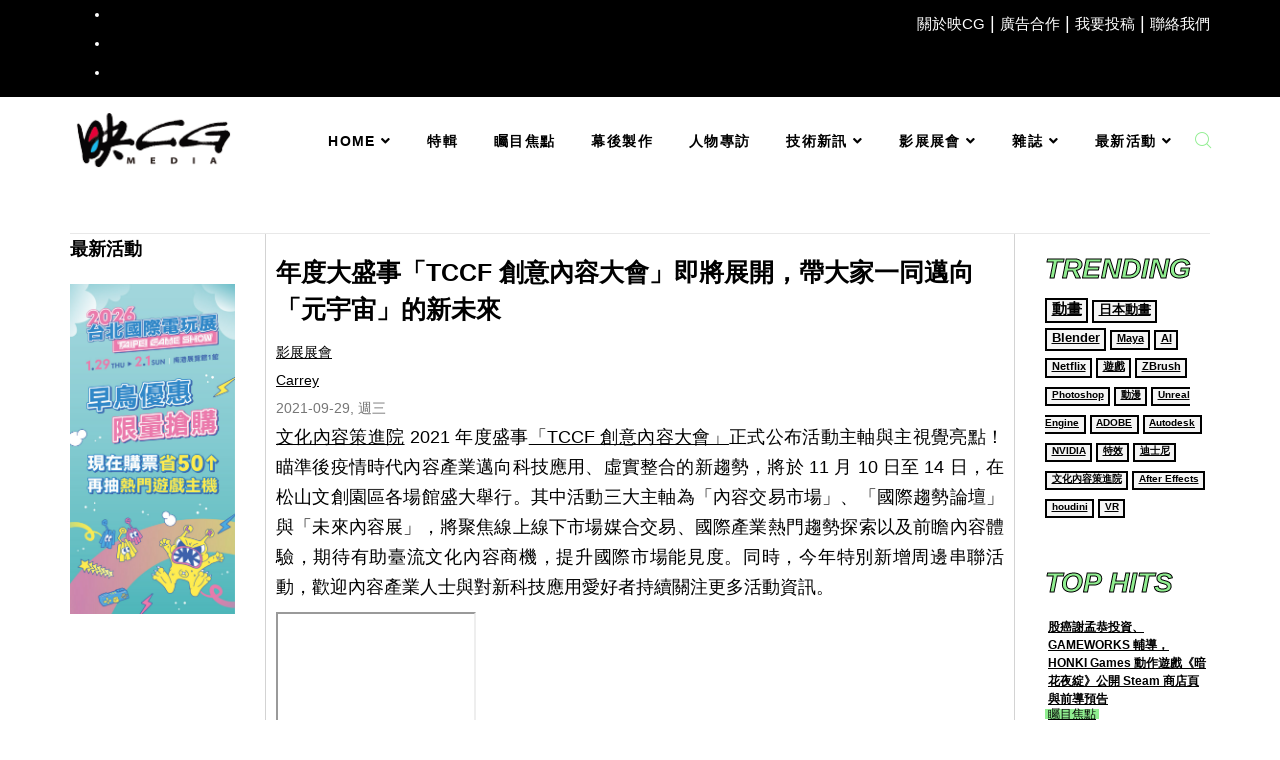

--- FILE ---
content_type: text/html; charset=utf-8
request_url: https://www.incgmedia.com/festival-event/taiwan-creative-content-fest-2021
body_size: 23466
content:
<!DOCTYPE html>
<html prefix="og: http://ogp.me/ns#" xmlns="http://www.w3.org/1999/xhtml" xml:lang="zh-tw" lang="zh-tw" dir="ltr">
    <head>
        <meta http-equiv="X-UA-Compatible" content="IE=edge">
            <meta name="viewport" content="width=device-width, initial-scale=1">
                                <!-- head -->
                <base href="https://www.incgmedia.com/festival-event/taiwan-creative-content-fest-2021" />
	<meta http-equiv="content-type" content="text/html; charset=utf-8" />
	<meta name="keywords" content="TCCF,                    TCCF 創意內容大會,                    文化內容策進院,                    松山文創園區,                    虛實整合,                    內容交易市場,                    國際趨勢論壇,                    未來內容展,                    內容產業,                    影視,                    出版,                    劇團,                    ACG,                    元宇宙,                    Metaverse,                    OTT,                    沉浸式,                    洋蔥設計,                    三金,                    二棲設計,                    3D掃描,                    Next academy,                    接下來練習場,                    文策院" />
	<meta property="og:image" content="https://www.incgmedia.com/images/easyblog_articles/1700/b2ap3_large_CG__600x334.jpg" />
	<meta property="og:image:width" content="600" />
	<meta property="og:image:height" content="334" />
	<meta property="og:title" content="年度大盛事「TCCF 創意內容大會」即將展開，帶大家一同邁向「元宇宙」的新未來" />
	<meta property="og:description" content="文化內容策進院 2021 年度盛事「TCCF 創意內容大會」正式公布活動主軸與主視覺亮點！瞄準後疫情時代內容產業邁向科技應用、虛實整合的新趨勢，將於 11 月 10 日至 14 日，在松山文創園區各場館盛大舉行。其中活動三大主軸為「內容交易市場」、「國際趨勢論壇」與「未來內容展」，將聚焦線上線下市場媒合交易、國際產業熱門趨勢探索以及前瞻內容體驗，期待有助臺流文化內容商機，提升國際市場能見度。同時，今年特別新增周邊串聯活動，歡迎內容產業人士與對新科技應用愛好者持續關注更多活動資訊。" />
	<meta property="og:type" content="article" />
	<meta property="og:url" content="https://www.incgmedia.com/festival-event/taiwan-creative-content-fest-2021" />
	<meta property="fb:admins" content="10219833398358958" />
	<meta property="fb:app_id" content="131164830237325" />
	<meta property="og:site_name" content="映CG 數位影像繪圖媒體" />
	<meta name="description" content="文化內容策進院 2021 年度盛事「TCCF 創意內容大會」正式公布活動主軸與主視覺亮點！瞄準後疫情時代內容產業邁向科技應用、虛實整合的新趨勢，將於 11 月 10 日至 14 日，在松山文創園區各場館盛大舉行。其中活動三大主軸為「內容交易市場」、「國際趨勢論壇」與「未來內容展」，將聚焦線上線下市場媒合交易、國際產業熱門趨勢探索以及前瞻內容體驗，期待有助臺流文化內容商機，
提升國際市場能見度。同時，今年特別新增周邊串聯活動，歡迎內容產業人士與對新科技應用愛好者持續關注更多活動資訊。" />
	<title>年度大盛事「TCCF 創意內容大會」即將展開，帶大家一同邁向虛實整合的新未來 - 映CG 媒體 | InCG Media</title>
    <script data-cfasync="false">var QUIX_ROOT_URL = "https://www.incgmedia.com/";window.FILE_MANAGER_ROOT_URL = "https://www.incgmedia.com/images/";</script>
	<link href="https://www.incgmedia.com/all-articles?view=rsd&tmpl=component" rel="EditURI" type="application/rsd+xml" />
	<link href="https://www.incgmedia.com/components/com_easyblog/wlwmanifest.xml" rel="wlwmanifest" type="application/wlwmanifest+xml" />
	<link href="https://www.incgmedia.com/festival-event/taiwan-creative-content-fest-2021" rel="canonical" />
	<link href="/images/favicon.png" rel="shortcut icon" type="image/vnd.microsoft.icon" />
	<link href="/favicon.ico" rel="shortcut icon" type="image/vnd.microsoft.icon" />
	<link href="/libraries/quix/assets/css/quix-bundle.css?ver=2.7.13" rel="stylesheet" async="true" media="all" />
	<link href="/media/plg_system_loginpopup/css/style.css" rel="stylesheet" type="text/css" />
	<link href="https://cdnjs.cloudflare.com/ajax/libs/simple-line-icons/2.4.1/css/simple-line-icons.min.css" rel="stylesheet" type="text/css" />
	<link href="/components/com_k2/css/k2.css?v=2.8.0" rel="stylesheet" type="text/css" />
	<link href="/components/com_easyblog/themes/nickel/styles/style-5.4.3.min.css" rel="stylesheet" type="text/css" />
	<link href="/templates/shaper_floox/html/com_easyblog/styles/custom.css" rel="stylesheet" type="text/css" />
	<link href="/templates/shaper_floox/css/bootstrap.min.css" rel="stylesheet" type="text/css" />
	<link href="/templates/shaper_floox/css/font-awesome.min.css" rel="stylesheet" type="text/css" />
	<link href="/templates/shaper_floox/css/floox-icon.css" rel="stylesheet" type="text/css" />
	<link href="/templates/shaper_floox/css/legacy.css" rel="stylesheet" type="text/css" />
	<link href="/templates/shaper_floox/css/template.css" rel="stylesheet" type="text/css" />
	<link href="/templates/shaper_floox/css/presets/preset1.css" rel="stylesheet" type="text/css" class="preset" />
	<link href="/templates/shaper_floox/css/custom.css" rel="stylesheet" type="text/css" />
	<link href="/templates/shaper_floox/css/frontend-edit.css" rel="stylesheet" type="text/css" />
	<link href="/modules/mod_carousel_banner/assets/css/style.min.css?v=3.0.0" rel="stylesheet" type="text/css" />
	<link href="/media/mod_rssocial/css/rssocial.css?b51a8c11a44b584eee001cc2636f1e00" rel="stylesheet" type="text/css" />
	<link href="/media/mod_rssocial/css/rssocial-anim.css?b51a8c11a44b584eee001cc2636f1e00" rel="stylesheet" type="text/css" />
	<link href="/media/mod_rssocial/css/rssocial-font.css?b51a8c11a44b584eee001cc2636f1e00" rel="stylesheet" type="text/css" />
	<style type="text/css">
body.com-search.view-search .search span.highlight {
    background-color: #FFFFCC;
    font-weight: bold;
    padding: 1px 0;
}

/*全頁內文樣式*/

p{
color:black;
font-weight:400 !important;
text-rendering: optimizeSpeed;
text-align:justify;
font-size:18px !important;
line-height:30px !important;
}

a{
color:black;
}

a:hover{
color:black;
}

/*.sponsors{
background-color: #ffffff;
padding-top: 20px;
padding-right: 15px;
padding-bottom: 10px;
padding-left: 15px;
margin-left: 10px;
}*/

body{
background: #ffffff;
}

body.header-default #sp-header {
    height: 136px;
}
body.header-default #sp-header.menu-fixed {
    height: 135px;
}

.right_side_column #eb .eb-mod-body{
font-size: 0.5em;
line-height: 0.8em;
}

.latest_news #eb .eb-mag a{
font-size:0.9em !important;
font-weight:600 !important;
line-height:1.5em!important;
color:black !important;
text-decoration:none;
}

.latest_news #eb .eb-mag-post.has-border{
display:none;
}

.latest_news #eb p{
display:none;
}

.latest_news #eb .eb-mag-cell {
vertical-align: top;
display: table-cell;
}

/*
.right_side_focus h3{
font-weight:500;
}
*/

.tag_cloud a{
color:black;
background-color:whitesmoke;
border-style:solid;
border-width:1.5px;
padding:0 5px 5px 5px;
font-weight:600 !important;
word-break:keep-all;
}

/*
.tag_cloud h3{
font-weight:500;
text-transform:none;
text-decoration: underline solid lightgreen 70%; 
color:black;
}
*/

.right_side_hit_articles a{
font-size:12px;
color:black;
padding:0px 3px 0px 3px;
font-weight:500;
background-color:lightgreen;
}

.right_side_hit_articles #eb .eb-mod-media-title{
color:black;
background-color:transparent;
font-size: 12px;
line-height: 18px;
font-weight:600;
border-style:hidden;
}

.right_side_hit_articles #eb .mod-cell, #eb .col-cell{
font-size:12px;
color:black;
background-color:lightgreen;
font-weight:500;
padding:0 0 0 0;
}

.feature_product #eb .mod-cell{
font-size:12px;
color:black;
font-weight:500;
padding:0 0 0 0;
}

h1.focuseee {
font-size: 2em;
font-weight: 800;
-webkit-text-stroke-width: 1px;
-webkit-text-stroke-color: black;
font-style: italic;
color: lightgreen;
}

.sp-module .sp-module-title{
font-weight:600;
text-transform:none;
text-decoration: underline 1px dashed gray;
text-underline-offset:10px;
font-size:18px;
color:black;
line-height:30px;
}

.right_side_hit_articles #eb.eb-mod *{
display: inline-block;
}

#eb.eb-mod *{
line-height:10px;
}

.event_view_all a{
color:black;
font-size:10px;
text-decoration:underline;
font-weight:300px;
}

.magazine_view_all a{
color:black;
font-size:10px;
text-decoration:underline;
font-weight:300px;
}

#eb .eb-mag-grids .eb-mag-blog-image{
padding-bottom:60%;
overflow: hidden;
}

.archive a{
color:black;
font-size:12px;
font-weight:400;
padding-bottom:5px;
}

.bottom-content-wrap{
padding-bottom:0px;
}

.resource #eb .eb-mod-media-title{
color:black;
font-size:0.9em;
font-height:1.2em;
font-weight:600;
}

/* Easyblog Showcase 通用模組*/

.EasyBlog_Showcase #eb.mod-easyblogshowcase-slick .eb-gallery-content__title, #eb.mod-easyblogshowcase-magazine .eb-gallery-content__title{
color:white;
font-size:1.6em;
line-height:1.5em;
font-weight:600;
text-shadow:2px 2px 3px black;
inline-size:400px;
background-color:rgba(0, 0, 0, 0.8);
padding:10px 10px 10px 10px;
}

.EasyBlog_Showcase #eb.mod-easyblogshowcase-slick .eb-gallery-content__meta a, #eb.mod-easyblogshowcase-magazine .eb-gallery-content__meta a{
color:black;
background-color:lightgreen;
font-size:12px;
font-weight:600;
padding:0 5px 1px 3px;
text-shadow:none;
}

.EasyBlog_Showcase #eb.mod-easyblogshowcase-slick .eb-gallery-content__meta a, #eb.mod-easyblogshowcase-magazine .eb-gallery-content__meta a:hover{
color:black;
background-color:lightgreen;
}

.EasyBlog_Showcase #eb.mod-easyblogshowcase-magazine .eb-gallery-content__meta--text{
color:white;
text-shadow:2px 2px 3px black;
}

.EasyBlog_Showcase #eb.mod-easyblogshowcase-magazine .eb-gallery-content__article{
margin: 0px 0px 0px 0px;
}

.EasyBlog_Showcase #eb.mod-easyblogshowcase-magazine .eb-gallery-cover__img{
padding-top:100px;
}

.EasyBlog_Showcase{
border-right:5px solid;
border-color:lightgreen;
padding:0px 3px 0px 0px;
}

/* Easyblog Showcase 硬體評測模組*/

.EasyBlog_Showcase_review #eb.mod-easyblogshowcase-slick .eb-gallery-content__title, #eb.mod-easyblogshowcase-magazine .eb-gallery-content__title{
color:white;
font-size:1.6em;
line-height:1.5em;
font-weight:600;
inline-size:400px;
background-color:rgba(0, 0, 0, 0.8);
padding:10px 10px 10px 10px;
}

/*text-shadow:2px 2px 3px red;*/

.EasyBlog_Showcase_review #eb.mod-easyblogshowcase-slick .eb-gallery-content__meta a, #eb.mod-easyblogshowcase-magazine .eb-gallery-content__meta a{
color:black;
background-color:lightgreen;
font-size:12px;
font-weight:600;
padding:0 5px 1px 3px;
text-shadow:none;
}

.EasyBlog_Showcase_review #eb.mod-easyblogshowcase-slick .eb-gallery-content__meta a, #eb.mod-easyblogshowcase-magazine .eb-gallery-content__meta a:hover{
color:black;
background-color:lightgreen;
}

.EasyBlog_Showcase_review #eb.mod-easyblogshowcase-slick .eb-gallery-cover__img, #eb.mod-easyblogshowcase-magazine .eb-gallery-cover__img{
padding-top:100px;
}

.EasyBlog_Showcase_review #eb.mod-easyblogshowcase-magazine .eb-gallery-content__meta--text{
color:white;
text-shadow:2px 2px 3px black;
}

.EasyBlog_Showcase_review #eb.mod-easyblogshowcase-magazine .eb-gallery-content__article{
margin: 0px 0px 0px 0px;
}

#eb .reset-heading{
font-weight:600;
text-rendering: optimizeLegibility;
font-size:1.8em;
line-height:1.5em;
color:black;
}

/*
#eb h1{
font-weight:600;
text-rendering: optimizeLegibility;
font-size:1.8em;
line-height:1.5em;
color:black;
}*/

/*全頁內文超連結樣式*/
#eb .eb-related-title a{
text-decoration:none;
line-height:1.2em;
}

#eb .eb-related-title a:hover{
text-decoration:underline;
background-color: lightgreen;
}

#eb a:link{
text-decoration:underline;
color:black;
font-weight:500;
}

#eb a:hover{
background:lightgreen;
}

.latest_news #eb a:hover {
text-decoration:underline;
color:black;
background:lightgreen;
}

/*首頁magazine layout手機版樣式*/
@media screen and (max-width:912px){
#eb .eb-mag .eb-mag-grids #eb .eb-entry-related{
flex-flow:column;
}
}

/*首頁Magazine layout手機版樣試*/
@media screen and (max-width:912px){
#eb .eb-mag .eb-mag-grids{
flex-flow:column;
}
}

/*Single Category手機版樣試*/
@media screen and (max-width:912px){
#eb .eb-blog-grid{
flex-flow:column;
}
}

/*Latest post module手機版樣式*/
@media screen and (max-width:912px){
.Latest_Blogs_Module #eb .mod-items-grid{
flex-flow:column;
}
}

/*showcase手機版樣式*/
@media screen and (max-width:912px){
.EasyBlog_Showcase_review #eb.mod-easyblogshowcase-slick .eb-gallery-cover__img{
padding-top:100px !important;
}
}

/*首頁component左右二側分隔線*/
.component{
background:white;
border-right:1px solid;
border-left:1px solid;
border-color:lightgray;
padding:0px 10px 0px 10px;
}

/*首頁main section下方分隔線*/
.main{
background:white;
border-bottom:1px solid lightgray;
padding:0px 0px 30px 0px;
}

.most_popular a{
font-size:12px;
color:black;
padding:0px 3px 0px 3px;
background-color:lightgreen;
}

/*首頁Most popular模型橫式*/
.most_popular #eb .eb-mod-media-title{
color:black;
background:transparent;
font-size: 0.9em;
line-height: 1.5em;
border-style:hidden;
}

.most_popular #eb .mod-cell, #eb .col-cell{
font-size:12px;
color:black;
background-color:whitesmoke;
font-weight:500;
padding:0 0 0 0;
}

.most_popular #eb.eb-mod *{
display: inline-block;
}

.feature_product{
border-right:1px solid lightgray;
padding:0px 10px 0px 10px;
}

/* 單一類別頁面樣式*/
.single_category_view #eb .eb-blog-grid a{
color:black;
text-decoration:none;
font-size:0.9em !important;
font-weight:600 !important;
line-height:1.5em!important;
}

.single_category_view #eb .eb-blog-grid__meta a{
display:none;
}

.single_category_view #eb .eb-blog-grid__meta{
display:none;
}

.single_category_view #eb .eb-blog-grid__item{
padding:0px 20px 0px 20px;
}

.single_category_view #eb .eb-blog-grid__body{
color:black;
}

.single_category_view #eb .reset-heading .text-inherit{
text-decoration:none;
}

.single_category_view #eb .eb-category-profile{
padding:5px;
}

/**/
.feature_product #eb .eb-mod-media-title{
font-size:0.9em;
line-height:1.5em;
color:black;
font-weight:500 !important;
text-decoration:none;
}

/*已精選的樣式*/
#eb .eb-entry-featured, #eb .eb-entry-featured .fa{
border:solid 1.5px black;
color:black !important;
background:lightgreen;
padding:0px 3px 0px 3px;
}

#eb .fa{
display:none !important;
}

/*Single tag view樣式*/
.single_tag_view #eb .reset-heading .text-inherit{
color:black;
text-decoration:none;
font-size:0.9em !important;
font-weight:600 !important;
line-height:1.5em!important;
}

.single_tag_view #eb .eb-post-body{
color:black;
font-size:14px;
line-height:28px;
}

/*選單合作夥伴*/
.sp-megamenu-parent .sp-dropdown .sp-dropdown-inner .sp-module .sp-module-content a{
font-size:smaller;
font-weight:500;
}

/*主選單字型類別樣式*/
body.header-default .sp-megamenu-parent>li:hover>a{
color:black !important;
font-size:14px !important;
font-weight:600 !important;
background-color:lightgreen !important;
}

body.header-default .sp-megamenu-parent>li>a{
color:black !important;
font-size:14px !important;
font-weight:600 !important;
}

.sp-megamenu-parent .sp-dropdown li.sp-menu-item>a{
color:black !important;
font-size:14px !important;
font-weight:600 !important;
}

.sp-megamenu-parent>li.active>a{
background-color:lightgreen;
}

/*選單搜尋icon顏色樣式*/
body.header-default .icon-top-wrapper i{
color:lightgreen;
}

/*置頂超連結的字體大小*/
#sp-top-links a{
font-size:smaller;
}

/*footer顏色樣式*/
#sp-footer a{
color:black !important;
}

#sp-footer a:hover{
background-color:lightgreen;
}

.sp-module ul>li>a:before{
display:none;
}

/*所有文章頁面，主標題樣式*/
.all_articles #eb .reset-heading .text-inherit{
color: black;
text-decoration: none;
font-size: 0.9em !important;
font-weight: 600 !important;
line-height: 1.5em !important;
}

/*移至最上方按鈕的背景樣式*/
.scrollup{
background-color:lightgreen;
}

/*內文quote樣式*/
blockquote{
font-style:normal;
}

.top_menu_link{
background-color:black;
}

#eb .eb-fields-list>li>label{
display:none;
}

/*width test
div.container {
  min-width: 1280px;
}*/

#eb .alert-info{
  background-color:#f7f7f7;
  border-color:lightgreen;
  border-width:1px;
  border-style:dashed;
  color:black; 
}

/*修正quix頁面導覽器箭頭不見的問題測試*/
.offcanvas-menu .offcanvas-inner ul.menu > li.menu-parent > a > .menu-toggler::after,
body.ltr .sp-megamenu-parent > li.sp-has-child > a::after, 
body.ltr .sp-megamenu-parent > li.sp-has-child > span::after {
  font-family: "Font Awesome 5 Free"; }

/* 修正 Go to Top 按鈕向上圖標在quix頁面不見的問題 */
.scrollup::before {
    font-family: "Font Awesome 5 Free";
}

.h2, h2 {
font-size: 24px;
line-height:30px;
}

#eb .eb-image-viewport{
  border: none !important;
}

#eb .eb-image .eb-image-figure img{
  border: none !important;  
}

/* easyblog 受訪者介紹樣式 */
.interview-box {
  display: flex;
  background-color: #f7f7f7;
  border-color: lightgreen;
  border-width: 1px;
  border-style: dashed;
  padding: 20px;
  flex-wrap: wrap;
  margin-bottom: 20px;
}

.interview-photo {
  flex: 0 0 150px;
  margin-right: 20px;
}

.interview-photo img {
  width: 100%;
  max-width: 200px;
  height: auto;
  display: block;
}

.interview-intro {
  flex: 1;
  min-width: auto;
  width: 100%;
}

.interview-intro h2 {
  font-size: 20px !important;
  line-height: 1.5 !important;
  font-weight: 600;
  margin: 0 0 5px;
}

.interview-intro h3 {
  font-size: 15px !important;
  line-height: 1.5 !important;
  font-weight: 600;
  margin: 0 0 10px;
}

.interview-intro p {
  margin: 0;
  font-size: 15px !important;
  line-height: 1.5 !important;
}

.interview-intro hr {
  border: 0;
  height: 2px;
  background: #000000;
  margin: 10px 0;
}

/* 桌機版保持靠左 */
@media (min-width: 769px) {
  .interview-social {
    justify-content: flex-start !important;
  }
}

/* 手機版調整 */
@media (max-width: 768px) {
  .interview-box {
    flex-direction: column;
    align-items: center;
    text-align: center;
  }

  .interview-photo {
    margin: 0 0 10px 0; /* 上下10px間距並置中 */
    flex: 0 0 auto;  /* 避免固定150px的佔位 */
  }

  .interview-photo img {
    width: 100px !important;
    height: 100px !important;
    object-fit: cover; /* 保持比例裁切 */
    max-width: 200px;
  }
}

/* 社群連結 */
.interview-social {
  display: flex;
  gap: 10px;
  margin-top: 10px;
  justify-content: center;
}
.interview-social img {
  width: 20px;
  height: 20px;
  transition: transform 0.2s ease, opacity 0.2s ease;
}
.interview-social a:hover img {
  transform: scale(1.1);
  opacity: 0.8;
}#sp-top-links{ background-color:#000000;color:#ffffff; }#sp-top-links a{color:#ffffff;}#sp-main{ background-color:#ffffff; }#sp-bottom{ padding:0px 0px; }#qx-section-541352 { margin-top : 0px; margin-right : 0px; margin-bottom : 0px; margin-left : 0px; padding-top : 0px; padding-right : 0px; padding-bottom : 0px; padding-left : 0px; background-color : rgba(0 ,  0,  0, 1); background-image : url("https://www.incgmedia.com/images//Joomhost/ba-patern.png"); background-size : cover; background-position : center; background-repeat : no-repeat; border-style : solid; border-color : rgba(144 ,  238,  144, 1); border-top-width : 2px; border-right-width : 0px; border-bottom-width : 0px; border-left-width : 0px; transition : border 0.3s ease-in, box-shadow 0.3s ease-in,background 0.3s, opacity 0.3s ease-in; border-style : solid; border-color : rgba(144 ,  238,  144, 1); border-top-width : 2px; border-right-width : 0px; border-bottom-width : 0px; border-left-width : 0px; transition : border 0.3s ease-in, box-shadow 0.3s ease-in,background 0.3s, opacity 0.3s ease-in;  } .qx-section-541352-background-overlay { background-color : rgba(255, 255, 255, 0); opacity : 0.58;  } #qx-section-541352:hover .qx-section-541352-background-overlay {  } @media (min-width: 768px) and (max-width: 1024px) { #qx-section-541352 { padding-top : 40px; padding-right : 0px; padding-bottom : 40px; padding-left : 0px;  }  } @media (max-width: 767px) { #qx-section-541352 { padding-top : 20px; padding-right : 0px; padding-bottom : 20px; padding-left : 0px;  }  } #qx-row-7790 { transition : border 0.3s ease-in, box-shadow 0.3s ease-in,background 0.3s, opacity 0.3s ease-in;  } .qx-row-7790-background-overlay {  } #qx-row-7790:hover .qx-row-7790-background-overlay {  } @media (min-width: 768px) and (max-width: 1024px) { #qx-row-7790 {  }  } @media (max-width: 767px) { #qx-row-7790 {  }  } #qx-column-17151 > .qx-col-wrap { transition : border 0.3s ease-in, box-shadow 0.3s ease-in,background 0.3s, opacity 0.3s ease-in;  } #qx-column-17151 { flex: 50%; max-width: 50%; } .qx-column-17151-background-overlay {  } #qx-column-17151:hover .qx-column-17151-background-overlay {  } #qx-column-17151 .qx-fb-elements .qx-fb-element+.qx-fb-element { margin-top : 10px;  } #qx-column-17151 .qx-element-wrap+.qx-element-wrap { margin-top : 10px;  } @media (min-width: 768px) and (max-width: 1024px) { #qx-column-17151 > .qx-col-wrap {  } #qx-column-17151 { flex: 50%; max-width: 50%; } #qx-column-17151 .qx-fb-elements .qx-fb-element+.qx-fb-element { margin-top : 20px;  } #qx-column-17151 .qx-element-wrap+.qx-element-wrap { margin-top : 20px;  }  } @media (max-width: 767px) { #qx-column-17151 > .qx-col-wrap {  } #qx-column-17151 { flex: 100%; max-width: 100%; } #qx-column-17151 .qx-fb-elements .qx-fb-element+.qx-fb-element { margin-top : 10px;  } #qx-column-17151 .qx-element-wrap+.qx-element-wrap { margin-top : 10px;  }  } #qx-raw-html-4619 { transition : border 0.3s ease-in, box-shadow 0.3s ease-in,background 0.3s, opacity 0.3s ease-in;  } #qx-column-3397 > .qx-col-wrap { transition : border 0.3s ease-in, box-shadow 0.3s ease-in,background 0.3s, opacity 0.3s ease-in;  } #qx-column-3397 { flex: 50%; max-width: 50%; } .qx-column-3397-background-overlay {  } #qx-column-3397:hover .qx-column-3397-background-overlay {  } #qx-column-3397 .qx-fb-elements .qx-fb-element+.qx-fb-element { margin-top : 20px;  } #qx-column-3397 .qx-element-wrap+.qx-element-wrap { margin-top : 20px;  } @media (min-width: 768px) and (max-width: 1024px) { #qx-raw-html-4619 {  } #qx-column-3397 > .qx-col-wrap {  } #qx-column-3397 { flex: 50%; max-width: 50%; }  } @media (max-width: 767px) { #qx-raw-html-4619 {  } #qx-column-3397 > .qx-col-wrap {  } #qx-column-3397 { flex: 100%; max-width: 100%; }  } #qx-row-54401 { transition : border 0.3s ease-in, box-shadow 0.3s ease-in,background 0.3s, opacity 0.3s ease-in;  } .qx-row-54401-background-overlay {  } #qx-row-54401:hover .qx-row-54401-background-overlay {  } @media (min-width: 768px) and (max-width: 1024px) { #qx-row-54401 {  }  } @media (max-width: 767px) { #qx-row-54401 {  }  } #qx-column-65402 > .qx-col-wrap { transition : border 0.3s ease-in, box-shadow 0.3s ease-in,background 0.3s, opacity 0.3s ease-in;  } #qx-column-65402 { flex: 100%; max-width: 100%; } .qx-column-65402-background-overlay {  } #qx-column-65402:hover .qx-column-65402-background-overlay {  } #qx-column-65402 .qx-fb-elements .qx-fb-element+.qx-fb-element { margin-top : 20px;  } #qx-column-65402 .qx-element-wrap+.qx-element-wrap { margin-top : 20px;  } @media (min-width: 768px) and (max-width: 1024px) { #qx-column-65402 > .qx-col-wrap {  } #qx-column-65402 { flex: 100%; max-width: 100%; }  } @media (max-width: 767px) { #qx-column-65402 > .qx-col-wrap {  } #qx-column-65402 { flex: 100%; max-width: 100%; }  } #qx-social-icon-7574 { background-color : rgba(255, 255, 255, 0); transition : border 0.3s ease-in, box-shadow 0.3s ease-in,background 0.3s, opacity 0.3s ease-in;  } .qx-element-social-icon svg { height: 30px;width: 30px; } .qx-element-social-icon i { font-size: 25px; } #qx-social-icon-7574 ul li i { color : rgba(255 ,  255,  255, 1); background-color : rgba(255, 255, 255, 0); border-style : none;  } #qx-social-icon-7574 ul li.item-0 svg path { fill: rgba(91 ,  91,  91, 1) } #qx-social-icon-7574 ul li.item-0 svg { height: 20px;width: 20px; } #qx-social-icon-7574 ul li.item-0 i { color : rgba(91 ,  91,  91, 1); font-size : 20px;  } #qx-social-icon-7574 ul li.item-1 svg path { fill: rgba(91 ,  91,  91, 1) } #qx-social-icon-7574 ul li.item-1 svg { height: 20px;width: 20px; } #qx-social-icon-7574 ul li.item-1 i { color : rgba(91 ,  91,  91, 1); font-size : 20px;  } #qx-social-icon-7574 ul li.item-2 svg path { fill: rgba(91 ,  91,  91, 1) } #qx-social-icon-7574 ul li.item-2 svg { height: 20px;width: 20px; } #qx-social-icon-7574 ul li.item-2 i { color : rgba(91 ,  91,  91, 1); font-size : 20px;  } #qx-social-icon-7574 ul.qx-list li { justify-content : center; margin-bottom : 15px;  } #qx-social-icon-7574 ul.qx-inline  { justify-content : center;  } #qx-social-icon-7574 ul.qx-inline ,#qx-social-icon-7574 ul.qx-list  { display : flex; align-self : center; margin-left : 0; margin-bottom : 0;  } #qx-social-icon-7574 ul li::before { display : none;  } #qx-social-icon-7574 ul.qx-list  { flex-direction : column;  } #qx-social-icon-7574 ul li i:hover { color : rgba(255 ,  255,  255, 1); fill : rgba(255 ,  255,  255, 1); background-color : rgba(255, 255, 255, 0);  } #qx-social-icon-7574 ul.qx-list li:last-child { margin-bottom : 0px;  } #qx-social-icon-7574 ul.qx-inline li { margin-right : 15px;  } #qx-social-icon-7574 ul.qx-inline li:last-child { margin-right : 0px;  } @media (min-width: 768px) and (max-width: 1024px) { #qx-social-icon-7574 {  } #qx-social-icon-7574 ul.qx-list li { margin-bottom : 5px;  } #qx-social-icon-7574 ul.qx-inline li { margin-right : 5px;  } #qx-social-icon-7574 ul li i {  }  } @media (max-width: 767px) { #qx-social-icon-7574 {  } #qx-social-icon-7574 ul.qx-list li { margin-bottom : 5px;  } #qx-social-icon-7574 ul.qx-inline li { margin-right : 5px;  } #qx-social-icon-7574 ul li i {  }  } #qx-text-48243 { transition : border 0.3s ease-in, box-shadow 0.3s ease-in,background 0.3s, opacity 0.3s ease-in; font-family : Noto Sans TC; font-size : 14px; line-height : 2em; text-align : center; color : rgba(255 ,  255,  255, 1);  } @media (min-width: 768px) and (max-width: 1024px) { #qx-text-48243 {  }  } @media (max-width: 767px) { #qx-text-48243 {  }  } #qx-heading-6853 { margin-top : 0px; transition : border 0.3s ease-in, box-shadow 0.3s ease-in,background 0.3s, opacity 0.3s ease-in; text-align : center;  } #qx-heading-6853 h6 { font-family : Lato; font-weight : 400; font-size : 14px; line-height : 1.7em; letter-spacing : 0.3px; color : rgba(255 ,  255,  255, 1);  } @media (min-width: 768px) and (max-width: 1024px) { #qx-heading-6853 {  } #qx-heading-6853 h6 { line-height : 1em;  }  } @media (max-width: 767px) { #qx-heading-6853 {  } #qx-heading-6853 h6 { line-height : 1em;  }  } @media screen and (min-width: 768px) and (max-width: 992px){  } @media screen and (max-width: 767px) {  } #carouselbanner-wrp-550 .banneritem .banneritem-inner {border-radius:0px!important;overflow: hidden!important;}.rssocial-sharing-facebook-container-left{ width: 124px; height: 20px; }#rssocial-401 .rssocial-icons li { font-size: 14px; }#rssocial-401 .rssocial-caption a { font-size: 14px; }#rssocial-401 .rssocial-icons-bg .rssocial-link { color: rgb(255, 255, 255); }#rssocial-401 .rssocial-icons-bg .rssocial-link { background-color: rgba(0, 0, 0, 0.75); }#rssocial-401 .rssocial-icons-bg .rssocial-link:hover { background-color: rgba(0, 0, 0, 0.5); }#rssocial-401 .rssocial-icons .rssocial-caption a { color: rgb(255, 255, 255); }#rssocial-401 .rssocial-icons .rssocial-caption { background-color: rgba(0, 0, 0, 0.75); }#rssocial-401 .rssocial-icons .rssocial-caption:hover { background-color: rgba(0, 0, 0, 0.5); }@media screen and (min-width: 768px) and (max-width: 992px){  } @media screen and (max-width: 767px) {  } 
	</style>
	<script type="application/json" class="joomla-script-options new">{"csrf.token":"05a560a866a89e948dde951f46401651","system.paths":{"root":"","base":""},"system.keepalive":{"interval":300000,"uri":"\/component\/ajax\/?format=json"}}</script>
	<script src="/media/system/js/core.js?b51a8c11a44b584eee001cc2636f1e00" type="text/javascript"></script>
	<!--[if lt IE 9]><script src="/media/system/js/polyfill.event.js?b51a8c11a44b584eee001cc2636f1e00" type="text/javascript"></script><![endif]-->
	<script src="/media/system/js/keepalive.js?b51a8c11a44b584eee001cc2636f1e00" type="text/javascript"></script>
	<script src="/media/jui/js/jquery.min.js?b51a8c11a44b584eee001cc2636f1e00" type="text/javascript"></script>
	<script src="/media/jui/js/jquery-noconflict.js?b51a8c11a44b584eee001cc2636f1e00" type="text/javascript"></script>
	<script src="/media/jui/js/jquery-migrate.min.js?b51a8c11a44b584eee001cc2636f1e00" type="text/javascript"></script>
	<script src="/media/plg_system_loginpopup/js/script.js" type="text/javascript"></script>
	<script src="/media/k2/assets/js/k2.frontend.js?v=2.8.0&amp;sitepath=/" type="text/javascript"></script>
	<script src="https://www.incgmedia.com/media/plg_system_instantpage/js/instantpage_v3.js" type="module"></script>
	<script src="/templates/shaper_floox/js/bootstrap.min.js" type="text/javascript"></script>
	<script src="/templates/shaper_floox/js/jquery.sticky.js" type="text/javascript"></script>
	<script src="/templates/shaper_floox/js/main.js" type="text/javascript"></script>
	<script src="/templates/shaper_floox/js/frontend-edit.js" type="text/javascript"></script>
	<script src="/libraries/quix/assets/js/qxkit.js?ver=2.7.13" type="text/javascript"></script>
	<script src="/libraries/quix/assets/js/quix.js?ver=2.7.13" type="text/javascript"></script>
	<script src="https://ajax.googleapis.com/ajax/libs/webfont/1.6.26/webfont.js?ver=2.7.13" type="text/javascript"></script>
	<script src="/modules/mod_carousel_banner/assets/js/tiny-slider.min.js?v=3.0.0" type="text/javascript"></script>
	<script src="/media/mod_rssocial/js/rssocial.js?b51a8c11a44b584eee001cc2636f1e00" type="text/javascript"></script>
	<script src="/libraries/quix/assets/js/wow.js?ver=2.7.13" type="text/javascript"></script>
	<script type="text/javascript">
jQuery(document).ready(function() {
	ExtStore.LoginPopup.offset_top	= 50;
	jQuery('a[href="#login"], a[href="#logout"]').click(function(event) {
		ExtStore.LoginPopup.open();

		event.stopPropagation();
		event.preventDefault();
	});

	jQuery('#lp-overlay, .lp-close').click(function() {
		ExtStore.LoginPopup.close();
	});
});jQuery(window).on("load",  function() {jQuery("body").attr("data-instant-intensity", "viewport");});jQuery(document).ready(function($) {
$("#sp-top-links").prependTo("#sp-header");
})
var sp_preloader = '0';

var sp_gotop = '1';

var sp_offanimation = 'default';
if(typeof(WebFont) !== 'undefined'){WebFont.load({google: {families: ["Noto Sans TC:400","Lato:regular"] }});}document.addEventListener('DOMContentLoaded', function(event) { 
	document.getElementById('carouselbanner-wrp-550').style.display = 'block'; // show
});RSSocial.captionEqualWidth();RSSocial.showOnClick('inline', 'left', '401', 'icons', '0', '0', '3');RSSocial.setListWidth('401', '0');RSSocial.floatingResize('401', 'inline', 'left');
	</script>
	<script type="application/ld+json">
{"@context":"http:\/\/schema.org","@type":"Organization","name":"\u6620CG \/ INCG Media ","url":"https:\/\/www.incgmedia.com","sameAs":["https:\/\/www.facebook.com\/incgmedia\/","https:\/\/www.instagram.com\/incgmedia\/"]}
	</script>
	<!--googleoff: index-->
<script type="text/javascript">
window.ezb = window.eb = {
	"environment": "production",
	"rootUrl": "https://www.incgmedia.com",
	"ajaxUrl": "https://www.incgmedia.com/index.php?option=com_easyblog&lang=&Itemid=1208",
	"baseUrl": "https://www.incgmedia.com/index.php?option=com_easyblog&lang=none&Itemid=1208",
	"token": "05a560a866a89e948dde951f46401651",
	"mobile": false,
	"ios": false,
	"locale": "zh-TW",
	"momentLang": "zh-tw",
	"direction": "ltr"
};
</script>
<!--googleon: index-->
	<script src="/media/com_easyblog/scripts/site-5.4.3-basic.min.js"></script>
	<style type="text/css">#eb .eb-header .eb-toolbar,#eb .eb-toolbar__search { background-color:#333333;}#eb .eb-header .eb-toolbar,#eb .eb-toolbar__item--search {border-color:#333333; }#eb .eb-toolbar__search-close-btn > a, #eb .eb-toolbar__search-close-btn > a:hover, #eb .eb-toolbar__search-close-btn > a:focus, #eb .eb-toolbar__search-close-btn > a:active,#eb .eb-header .eb-toolbar .eb-toolbar__search-input,#eb .eb-header .eb-toolbar .o-nav__item .eb-toolbar__link,#eb .eb-toolbar__search .eb-filter-select-group .form-control,#eb .eb-toolbar .btn-search-submit { color:#ffffff !important; }#eb .eb-toolbar__search .eb-filter-select-group__drop {border-top-color:#ffffff;}#eb .eb-toolbar__search .eb-filter-select-group,#eb .eb-header .eb-toolbar .o-nav__item.is-active .eb-toolbar__link,#eb .eb-header .eb-toolbar .o-nav__item .eb-toolbar__link:hover, #eb .eb-header .eb-toolbar .o-nav__item .eb-toolbar__link:focus,#eb .eb-header .eb-toolbar .o-nav__item .eb-toolbar__link:active { background-color:#5c5c5c; }#eb .eb-toolbar__link.has-composer,#eb .eb-toolbar .btn-search-submit {background-color:#428bca !important; }#eb .eb-reading-progress {background:#f5f5f5 !important;color:#57b4fc !important;}#eb .eb-reading-progress::-webkit-progress-bar {background:#f5f5f5 !important;}#eb .eb-reading-progress__container {background-color:#f5f5f5 !important;}#eb .eb-reading-progress::-moz-progress-bar {background:#57b4fc !important;}#eb .eb-reading-progress::-webkit-progress-value {background:#57b4fc !important;}#eb .eb-reading-progress__bar {background:#57b4fc !important;}</style>

                <!-- Google tag (gtag.js) -->
<script async src="https://www.googletagmanager.com/gtag/js?id=G-32QEJ0V68T"></script>
<script>
  window.dataLayer = window.dataLayer || [];
  function gtag(){dataLayer.push(arguments);}
  gtag('js', new Date());

  gtag('config', 'G-32QEJ0V68T');
</script>

<!-- Google tag (gtag.js) -->
<script async src="https://www.googletagmanager.com/gtag/js?id=AW-698029034"></script>
<script>
  window.dataLayer = window.dataLayer || [];
  function gtag(){dataLayer.push(arguments);}
  gtag('js', new Date());

  gtag('config', 'AW-698029034');
</script>

<!-- fontawsome語法 -->
<link rel="stylesheet" href="https://use.fontawesome.com/releases/v5.6.3/css/all.css" integrity="sha384-UHRtZLI+pbxtHCWp1t77Bi1L4ZtiqrqD80Kn4Z8NTSRyMA2Fd33n5dQ8lWUE00s/" crossorigin="anonymous">

<!--adsene在amp上的語法-->
<script async custom-element="amp-auto-ads"
        src="https://cdn.ampproject.org/v0/amp-auto-ads-0.1.js">
</script>

<!--mailchimp上的語法-->
<script id="mcjs">!function(c,h,i,m,p){m=c.createElement(h),p=c.getElementsByTagName(h)[0],m.async=1,m.src=i,p.parentNode.insertBefore(m,p)}(document,"script","https://chimpstatic.com/mcjs-connected/js/users/26ad728246e6918e85b7b2246/9140539c1ebae4b31f2530e11.js");</script>

                </head>
                <body class="site com-easyblog view-entry no-layout no-task itemid-1208 zh-tw ltr single_category_view  single_category_view layout-fluid header-default off-canvas-menu-init">

                    <div class="body-wrapper">
                        <div class="body-innerwrapper">
                            <section id="sp-top-links"><div class="container"><div class="row"><div id="sp-top2" class="col-sm-2 col-md-2 hidden-sm hidden-xs"><div class="sp-column "><div id="rssocial-401" class="rssocial-container rssocial-icons rssocial-inline rssocial-left rssocial-icons-bottom-spacing ">
		
	<ul id="rssocial-ul-401" class="rssocial-icons rssocial-icons-bg rssocial-icons-circle">
		<li>
		<a id="rssocial-facebook-icon" class="rssocial-link noeffect" target="_blank" href="https://www.facebook.com/incgmedia/">
			<span class="rssocial-icon rssocial-icon-facebook"></span>
		</a>
			</li>
	<li>
		<a id="rssocial-youtube-icon" class="rssocial-link noeffect" target="_blank" href="https://www.youtube.com/channel/UCeQ7UIiWKSWVrImCuZs0XEQ">
			<span class="rssocial-icon rssocial-icon-youtube"></span>
		</a>
			</li>
	<li>
		<a id="rssocial-instagram-icon" class="rssocial-link noeffect" target="_blank" href="https://www.instagram.com/incgmedia/">
			<span class="rssocial-icon rssocial-icon-instagram"></span>
		</a>
			
	</li>
	</ul>
</div>
<div class="rssocial-clear"></div>
</div></div><div id="sp-top1" class="col-sm-10 col-md-10"><div class="sp-column "><div class="sp-module top_menu_link"><div class="sp-module-content">

<div class="customtop_menu_link"  >
	<p style="text-align: right; margin-top: 8px; font-size: 15px; color: #ffffff;"><a href="/home/about-us" target="_blank" rel="noopener noreferrer">關於映CG</a> | <a href="/index.php/saleskit" target="_blank" rel="noopener noreferrer">廣告合作</a> | <a href="/index.php/submit-your-work" target="_blank" rel="noopener noreferrer">我要投稿</a> | <a href="/home/about-us" target="_blank" rel="noopener noreferrer">聯絡我們</a></p></div>
</div></div></div></div></div></div></section><header id="sp-header"><div class="container"><div class="row"><div id="sp-top-banner-1" class="col-xs-8 col-sm-2 col-md-2"><div class="sp-column "><div class="logo"><a href="/"><img class="sp-default-logo" src="/images/incg_logo/incg_logo.png" alt="映CG 數位影像繪圖媒體"><img class="sp-retina-logo" src="/images/incg_logo/incg_logo.png" alt="映CG 數位影像繪圖媒體" width="167" height="60"></a></div></div></div><div id="sp-menu" class="col-xs-4 col-sm-10 col-md-10"><div class="sp-column "><div class="sp-module  pull-right floox-top-search"><div class="sp-module-content">
<div class="top-search-wrapper">
    <div class="icon-top-wrapper">
        <i class="floox-icon floox-search search-open-icon" aria-hidden="true"></i>
        <i class="search-close-icon" aria-hidden="true"></i>
    </div>
</div> <!-- /.top-search-wrapper -->
<div class="top-search-input-wrap">
    <div class="top-search-overlay"></div>
    
    <form action="/festival-event" method="post">
        <div class="search-wrap">
            <div class="search  pull-right floox-top-search">
                <div class="sp_search_input"><input name="searchword" maxlength="200"  class="mod-search-searchword inputbox pull-right floox-top-search" type="text" size="20" value="搜尋..."  onblur="if (this.value=='') this.value='搜尋...';" onfocus="if (this.value=='搜尋...') this.value='';" /></div>                <input type="hidden" name="task" value="search" />
                <input type="hidden" name="option" value="com_search" />
                <input type="hidden" name="Itemid" value="1208" />
            </div>
        </div>
    </form>
</div> <!-- /.top-search-input-wrap --></div></div>			<div class='sp-megamenu-wrapper'>
				<a id="offcanvas-toggler" class="visible-sm visible-xs" href="#"><i class="fa fa-bars"></i></a>
				<ul class="sp-megamenu-parent hidden-sm hidden-xs"><li class="sp-menu-item sp-has-child"><a  href="/"  >home</a><div class="sp-dropdown sp-dropdown-main sp-menu-right" style="width: 240px;"><div class="sp-dropdown-inner"><ul class="sp-dropdown-items"><li class="sp-menu-item"><a  href="/home/about-us"  >關於我們</a></li><li class="sp-menu-item"><a  href="/home/contact-us"  >聯絡我們</a></li></ul></div></div></li><li class="sp-menu-item"><a  href="https://www.incgmedia.com/features" rel="noopener noreferrer" target="_blank" >特輯</a></li><li class="sp-menu-item"><a  href="https://www.incgmedia.com/spotlight"  >矚目焦點</a></li><li class="sp-menu-item"><a  href="https://www.incgmedia.com/makingof"  >幕後製作</a></li><li class="sp-menu-item"><a  href="https://www.incgmedia.com/people"  >人物專訪</a></li><li class="sp-menu-item sp-has-child"><a  href="#"  >技術新訊</a><div class="sp-dropdown sp-dropdown-main sp-menu-right" style="width: 240px;"><div class="sp-dropdown-inner"><ul class="sp-dropdown-items"><li class="sp-menu-item"><a  href="https://www.incgmedia.com/new-release"  >軟硬體新訊</a></li><li class="sp-menu-item"><a  href="https://www.incgmedia.com/review"  >軟硬體評測</a></li><li class="sp-menu-item"><a  href="https://www.incgmedia.com/tutorial"  >教學</a></li><li class="sp-menu-item"><a  href="https://www.incgmedia.com/download"  >資源下載</a></li></ul></div></div></li><li class="sp-menu-item sp-has-child"><a  href="https://www.incgmedia.com/festivals"  >影展展會</a><div class="sp-dropdown sp-dropdown-main sp-menu-right" style="width: 240px;"><div class="sp-dropdown-inner"><ul class="sp-dropdown-items"><li class="sp-menu-item"><a  href="https://www.incgmedia.com/contest"  >競賽資訊</a></li></ul></div></div></li><li class="sp-menu-item sp-has-child"><a  href="https://www.incgmedia.com/magazine"  >雜誌</a><div class="sp-dropdown sp-dropdown-main sp-menu-right" style="width: 240px;"><div class="sp-dropdown-inner"><ul class="sp-dropdown-items"><li class="sp-menu-item"><a  href="https://www.incgmedia.com/magazine"  >每期雜誌</a></li><li class="sp-menu-item"><a  href="/雜誌/backissues"  >過刊雜誌</a></li><li class="sp-menu-item"><a  href="https://www.gemhorn.com/collections/incg-magazine" rel="noopener noreferrer" target="_blank" >銷售通路</a></li></ul></div></div></li><li class="sp-menu-item sp-has-child"><a  href="/活動"  >最新活動</a><div class="sp-dropdown sp-dropdown-main sp-menu-right" style="width: 240px;"><div class="sp-dropdown-inner"><ul class="sp-dropdown-items"><li class="sp-menu-item"><a  href="https://www.incgmedia.com/index.php/event-2025"  title="2025 年活動" >2025</a></li><li class="sp-menu-item"><a  href="https://www.incgmedia.com/index.php/event-2024"  title="2024 年活動" >2024</a></li><li class="sp-menu-item"><a  href="https://www.incgmedia.com/index.php/event-2023"  title="2023 年活動" >2023</a></li><li class="sp-menu-item"><a  href="https://www.incgmedia.com/index.php/event-2022"  title="2022 年活動" >2022</a></li><li class="sp-menu-item"><a  href="https://www.incgmedia.com/index.php/event-2021"  title="2021 年活動" >2021</a></li></ul></div></div></li></ul>			</div>
		</div></div></div></div></header><section id="sp-section-3" class="home1_right_sidebar hidden-xs"><div class="container"><div class="row"><div id="sp-top-banner-2" class="col-sm-12 col-md-12 hidden-xs"><div class="sp-column "><div class="sp-module "><div class="sp-module-content">
<div id="carouselbanner-wrp-550" class="carouselbanner-wrp">
	<div class="carouselbanner-550 carouselbanner">
			</div>
	<ul class="controls-container controls-container-550">
		<li></li>
		<li></li>
	</ul>
</div>

<script>var slider550 = tns({container: '.carouselbanner-550',
	items: 1,
	autoplay: true,
	autoplayTimeout: 6000,
	autoplayHoverPause:true,
	nav: false,
	autoplayButtonOutput: false,
	mode : 'carousel',
	animateIn: 'tns-fadeIn',
	animateOut: 'tns-fadeOut',
	speed: 1000,
	swipeAngle: false,
	edgePadding : 0,
	controlsContainer: '.controls-container-550',
	
});</script>

</div></div></div></div></div></div></section><section id="sp-main" class="main"><div class="container"><div class="row"><div id="sp-slide" class="col-sm-2 col-md-2 hidden-xs"><div class="sp-column home1_left_sidebar"><div class="sp-module "><h3 class="sp-module-title">最新活動</h3><div class="sp-module-content"><div class="bannergroup">

	<div class="banneritem">
																																																																			<a
							href="/component/banners/click/38" target="_blank" rel="noopener noreferrer"
							title="TGS 2026">
							<img
								src="https://www.incgmedia.com/images/BANNER/_1219-1228_CG_01.jpg"
								alt="2026 台北國際電玩展早鳥優惠，限量搶購"
								 width="165"								 height="550"							/>
						</a>
																<div class="clr"></div>
	</div>

</div>
</div></div></div></div><div id="sp-component" class="col-sm-8 col-md-8"><div class="sp-column component"><div id="system-message-container">
	</div>
<div id="eb" class="eb-component eb-nickel eb-view-entry eb-layout-default single_category_view																	">
	<div class="eb-container" data-eb-container>

		<div class="eb-container__main">
			<div class="eb-content">
				
				
				
				
									<div class="eb-template" data-name="site/layout/image/popup">
	<div id="eb" class="eb-image-popup">
		<div class="eb-image-popup-header">
			<div class="eb-image-popup-close-button"><i class="fa fa-close"></i></div>
		</div>
		<div class="eb-image-popup-container"></div>
		<div class="eb-image-popup-footer">
			<div class="eb-image-popup-thumbs"></div>
		</div>
		<div class="eb-loader-o size-lg"></div>
	</div>
</div>
<div class="eb-template" data-name="site/layout/image/popup/thumb">
	<div class="eb-image-popup-thumb"><div><img /></div></div>
</div>					<div class="eb-template" data-name="site/layout/image/container">
	<div class="eb-image">
		<div class="eb-image-figure">
			<a class="eb-image-viewport"></a>
		</div>
		<div class="eb-image-caption"><span></span></div>
	</div>
</div>				
								<div data-gdpr-template class="hide">
					<div data-gdpr-notice-container class="gdpr-notice-container">
						<div class="gdpr-notice-container__content">
							<h3 data-gdpr-template-title data-title-template="This content may load {url} cookies"></h3>
							<p class="mb-20">By accepting you will be accessing a service provided by a third-party external to https://www.incgmedia.com/</p>
							<div class="">
								<button class="btn btn-default mb-20" data-gdpr-template-agree>I understand and agree</button>
								<div class="">
									<a href="javascript:void(0);" target="_blank" rel="noopener" data-gdpr-direct-link>Direct Link</a>
								</div>
							</div>
						</div>
					</div>
				</div>
				
				<div data-eb-posts>
	<div data-eb-posts-wrapper>
			<div data-eb-post-section data-url="https://www.incgmedia.com/festival-event/taiwan-creative-content-fest-2021" data-page-title="年度大盛事「TCCF 創意內容大會」即將展開，帶大家一同邁向虛實整合的新未來 - 映CG 媒體 | InCG Media" data-permalink="/festival-event/taiwan-creative-content-fest-2021" data-post-title="年度大盛事「TCCF 創意內容大會」即將展開，帶大家一同邁向「元宇宙」的新未來">
	<div class="eb-adsense-head clearfix">
			</div>

	<div data-blog-post>

				<div class="eb-reading-progress-sticky hide" data-eb-spy="affix" data-offset-top="240">
			<progress value="0" max="100" class="eb-reading-progress" data-blog-reading-progress style="top:0px">
				<div class="eb-reading-progress__container">
					<span class="eb-reading-progress__bar"></span>
				</div>
			</progress>
		</div>
		
		<div id="entry-1700" class="eb-entry fd-cf" data-blog-posts-item data-id="1700" data-uid="1700.9876">

			<div data-blog-reading-container>
				
				
				
				
				
				<div class="es-post-state">
					
									</div>

				<div class="eb-entry-head">
					
					
					
											<h1 id="title-1700" class="eb-entry-title reset-heading  ">年度大盛事「TCCF 創意內容大會」即將展開，帶大家一同邁向「元宇宙」的新未來</h1>
					

					
					<div class="eb-entry-meta text-muted">
													<div class="eb-meta-category comma-seperator">
								<i class="fa fa-folder-open"></i>
																<span><a href="/festival-event">影展展會</a></span>
															</div>
						
												<div class="eb-meta-author">
							<i class="fa fa-user"></i>
							<span>
								<a href="/all-articles/作者/carrey" rel="author">Carrey</a>
							</span>
						</div>
						
												<div class="eb-entry-date">
							<i class="fa fa-clock-o"></i>
							<time class="eb-meta-date" datetime="2021-09-29">
								2021-09-29, 週三							</time>
						</div>
						
						
						
						
					</div>
				</div>

				<div class="eb-entry-body type-standard clearfix">
					<div class="eb-entry-article clearfix" data-blog-content>

						
						
													
							
							<!--LINK TYPE FOR ENTRY VIEW-->
							
							<div  class="ebd-block   " data-type="text" style=""><p>       <a href="https://taicca.tw/" class="" title="" target="_blank" rel="noopener noreferrer">文化內容策進院</a> 2021 年度盛事<a href="https://tccf.taicca.tw/" class="" title="" target="_blank" rel="noopener noreferrer">「TCCF 創意內容大會」</a>正式公布活動主軸與主視覺亮點！瞄準後疫情時代內容產業邁向科技應用、虛實整合的新趨勢，將於 11 月 10 日至 14 日，在松山文創園區各場館盛大舉行。其中活動三大主軸為「內容交易市場」、「國際趨勢論壇」與「未來內容展」，將聚焦線上線下市場媒合交易、國際產業熱門趨勢探索以及前瞻內容體驗，期待有助臺流文化內容商機，提升國際市場能見度。同時，今年特別新增周邊串聯活動，歡迎內容產業人士與對新科技應用愛好者持續關注更多活動資訊。</p></div>
<div  class="ebd-block   " data-type="youtube" ><div class="youtube-embed video-embed-wrapper is-responsive">
	<iframe src="https://www.youtube.com/embed/iFrfhW5kqzQ?feature=oembed" width="200" height="113" allowfullscreen></iframe>
</div></div>
<div  class="ebd-block   " data-type="rule" ><hr></div>
<div  class="ebd-block   " data-type="text" ><p><span data-redactor-tag="span" data-verified="redactor" data-redactor-style="font-size: 24px" style="font-size: 24px;"><strong data-redactor-tag="strong" data-verified="redactor">       <b data-redactor-tag="b">       <b data-redactor-tag="b">既去年的斐然成果，本次將以虛實方式同步舉行</b></b></strong></span></p></div>
<div  class="ebd-block   " data-type="text" ><p>       2020 年文策院舉辦首場「 TCCF 創意內容大會」，串聯影視、動畫、出版、新媒體與未來內容等跨領域的內容產業，彙整 159 家業者，共 624 件作品，同時吸引全球 22 國家、近 300 位國內外買家參與，完成超過 500 場線上暨線下媒合，市場預估交易金額為 3,200 萬美元（約 9 億 2 千萬台幣），以「交易媒合」、「趨勢論壇」及「展覽交流」等形式，打造亞洲指標性內容展會。今年「 TCCF 創意內容大會」將於 11 月 10 日至 14 日，在松山文創園區各場館舉行，涵蓋三大活動主軸：「內容交易市場」、「國際趨勢論壇」與「未來內容展」。將會以線上線下並行的方式展開，把握疫後國際影視平台作品的需求。「內容交易市場」廣邀近兩年成功創造市場熱潮的影視、出版、劇團、ACG 業者等共同參與，同時邀請國際買家共襄盛舉。&nbsp;</p></div>
<div  class="ebd-block   has-nested" data-type="gallery" ><div class="eb-gallery">
		<div class="eb-gallery-stage" data-plupload-drop-element="">
			<div class="eb-gallery-viewport" style="left: 0%;">
				<div class="eb-gallery-item active" data-id="g08483778042761869" style="left: 0%;"><div  class="ebd-block  is-nested is-isolated  " data-type="image" style="text-align: center; width: 100%;"><div class="eb-image is-fluid style-clear">
	<div class="eb-image-figure is-responsive" style="padding-top:56.25%;">

		
					<a class="eb-image-viewport">
					<img src="/images/easyblog_articles/1700/b2ap3_large_2020-TCCF-624_20210929-071239_1.jpg" 			 style="width:100%;height:118.701%;top:-9.351%;left:0%;"/>
		</a>
	</div>
				</div></div>
















</div><div class="eb-gallery-item" data-id="g03226667580150957" style="left: 100%;"><div  class="ebd-block  is-nested is-isolated  " data-type="image" style="text-align: center; width: 100%;"><div class="eb-image is-fluid style-clear">
	<div class="eb-image-figure is-responsive" style="padding-top:56.25%;">

		
					<a class="eb-image-viewport">
					<img src="/images/easyblog_articles/1700/b2ap3_large_2020-TCCF-624_20210929-071245_1.jpg" 			 style="width:100%;height:114.485%;top:-7.242%;left:0%;"/>
		</a>
	</div>
				</div></div>
















</div>
			</div>
			<div class="eb-gallery-button eb-gallery-next-button">
				<i class="fa fa-chevron-right"></i>
			</div>
			<div class="eb-gallery-button eb-gallery-prev-button">
				<i class="fa fa-chevron-left"></i>
			</div>
		</div>

		<div class="eb-gallery-menu">
			<div class="eb-gallery-menu-item active" data-id="g08483778042761869">
	<div></div>
</div><div class="eb-gallery-menu-item" data-id="g03226667580150957">
	<div></div>
</div>
		</div>

	</div></div>
<div  class="ebd-block   " data-type="rule" ><hr></div>
<div  class="ebd-block   " data-type="text" ><p><span data-redactor-tag="span" data-verified="redactor" data-redactor-style="font-size: 24px" style="font-size: 24px;"><strong data-redactor-tag="strong" data-verified="redactor">       <b data-redactor-tag="b">以「元宇宙」為起點，前往虛實整合的沉浸新未來</b></strong></span></p></div>
<div  class="ebd-block   " data-type="text" ><p>今年文化產業的關鍵字為「元宇宙」( Metaverse )，大會以這個關鍵字為出發點，於「國際趨勢論壇」探討虛實整合場景，對內容產業的影響與落地。論壇匯聚海內外科技、文化領域講者，聚焦探討商業模式、IP 應用、社交互動、科技新創等全球產業趨勢及案例，同時也聚焦跨域內容交易新商機，協助臺灣業者了解與掌握文化內容國際市場脈動，在「未來內容展」將邀請創新科技、跨國團隊以及藝術家等，展示多樣跨領域作品，一同創造、體驗進入全新定義的未來文化內容場景。</p></div>
<div  class="ebd-block   " data-type="image" style="text-align: center;"><div class="eb-image style-clear">
	<div class="eb-image-figure is-responsive">

		
					<a class="eb-image-viewport">
					<img src="/images/easyblog_articles/1700/b2ap3_large_2021-TCCF.jpg" 			/>
		</a>
	</div>
				</div></div>
<div  class="ebd-block   " data-type="text" ><p><span>COVID-19 疫情衝擊之下，在全球內容產業中，實體展演類型，如展覽場館、電影院與音樂表演等紛紛停擺之際，網路及串流技術的 OTT 產業，卻也因此有爆發性的成長，顯見科技應用帶來的產業洗牌，正在加速進行中。使用者也於疫情後，更傾向線下與線上整合的消費模式，加上雲端、5G 技術的應用及去中心化網路的成熟，進而出現沉浸式的線上社群等國際趨勢，顯而易見虛實整合的應用，已然成為疫情後國際內容產業的生產趨勢，也開啟對未來文化內容的想像。</span><br></p></div>
<div  class="ebd-block   " data-type="rule" ><hr></div>
<div  class="ebd-block   " data-type="text" ><p><span data-redactor-tag="span" data-verified="redactor" data-redactor-style="font-size: 24px" style="font-size: 24px;"><strong data-redactor-tag="strong" data-verified="redactor">       <b data-redactor-tag="b">       <b data-redactor-tag="b">       <b data-redactor-tag="b">文化內容既是「虛擬有機體」，更能以不同形式承載</b></b></b></strong></span></p></div>
<div  class="ebd-block   " data-type="text" ><p>&nbsp;本次大會的主視覺，由多次操刀臺灣三金的<a href="http://oniondesign.com.tw/" class="" title="" target="_blank" rel="noopener noreferrer">洋蔥設計</a>打造，擅長Typography（字體排印學）設計的創辦人黃家賢，將文化內容中的「文」以象形字解構，在 Metaverse 的世界觀中，賦予可穿梭、延伸變化於各載體中的「虛擬有機體」（VirtuaI Organism）意涵，並搭配紅、藍、紫色系增添未來感，象徵在 Metaverse 的世界裡，不受限制地穿梭與創作。分別以紅色、藍色與紫色等三色系表現展會三大主軸：「內容交易市場」由象徵熱絡及熱情的紅色來代表；「國際趨勢論壇」則為紫色，代表知識與趨勢之意；「未來內容展」以藍色代表科技、未來及想像。<br> </p></div>
<div  class="ebd-block   has-nested" data-type="gallery" ><div class="eb-gallery">
		<div class="eb-gallery-stage" data-plupload-drop-element="">
			<div class="eb-gallery-viewport" style="left: -200%;">
				<div class="eb-gallery-item" data-id="g03380358332705933" style="left: 0%;"><div  class="ebd-block  is-nested is-isolated  " data-type="image" style="text-align: center; width: 100%;"><div class="eb-image is-fluid style-clear">
	<div class="eb-image-figure is-responsive" style="padding-top:56.25%;">

		
					<a class="eb-image-viewport">
					<img src="/images/easyblog_articles/1700/b2ap3_large_TCC_20210929-071607_1.jpg" 			 style="width:100%;height:125.799%;top:-12.899%;left:0%;"/>
		</a>
	</div>
				</div></div>
















</div><div class="eb-gallery-item" data-id="g06062986530259058" style="left: 100%;"><div  class="ebd-block  is-nested is-isolated  " data-type="image" style="text-align: center; width: 100%;"><div class="eb-image is-fluid style-clear">
	<div class="eb-image-figure is-responsive" style="padding-top:56.25%;">

		
					<a class="eb-image-viewport">
					<img src="/images/easyblog_articles/1700/b2ap3_large_TCCF_20210929-071619_1.jpg" 			 style="width:100%;height:125.799%;top:-12.899%;left:0%;"/>
		</a>
	</div>
				</div></div>
















</div><div class="eb-gallery-item active" data-id="g05554131206374853" style="left: 200%;"><div  class="ebd-block  is-nested is-isolated  " data-type="image" style="text-align: center; width: 100%;"><div class="eb-image is-fluid style-clear">
	<div class="eb-image-figure is-responsive" style="padding-top:56.25%;">

		
					<a class="eb-image-viewport">
					<img src="/images/easyblog_articles/1700/b2ap3_large_TCCF_20210929-071629_1.jpg" 			 style="width:100%;height:125.938%;top:-12.969%;left:0%;"/>
		</a>
	</div>
				</div></div>
















</div>
			</div>
			<div class="eb-gallery-button eb-gallery-next-button">
				<i class="fa fa-chevron-right"></i>
			</div>
			<div class="eb-gallery-button eb-gallery-prev-button">
				<i class="fa fa-chevron-left"></i>
			</div>
		</div>

		<div class="eb-gallery-menu">
			<div class="eb-gallery-menu-item" data-id="g03380358332705933">
	<div></div>
</div><div class="eb-gallery-menu-item" data-id="g06062986530259058">
	<div></div>
</div><div class="eb-gallery-menu-item active" data-id="g05554131206374853">
	<div></div>
</div>
		</div>

	</div></div>
<div  class="ebd-block   " data-type="text" ><p>動態影像方面，由多次統籌國家級展會的<a href="https://www.27design.tv/" class="" title="" target="_blank" rel="noopener noreferrer">二棲設計</a>主責，創辦人林呈軒以「誕生、穿梭至虛實一體」的動態敘事架構，轉繹出文化內容能以故事文本、動畫圖像、影視作品與音樂專輯等不同形式承載，而 Metaverse 則可扮演串聯平台，讓不同形式的內容進入虛實整合的世界中，透過每一次的交會產生交流、連結與激盪。期望視覺的呈現，能達成提昇國內外市場交易媒合，促進達成內容產業的跨領域應用、攜手合作等目標。</p></div>
<div  class="ebd-block   " data-type="text" ><p><span>此外，為推廣創新內容體驗模式，今年更新增周邊串聯活動歡迎民眾到場一同參與，「Next Academy 接下來練習場」，包含音樂、視覺、工作坊等活動，以及展示 3D 掃描、線上影像資料建置、沉浸式電子音效等跨領域技術，結合娛樂、體驗、交流等元素，展現未來產業革新潛力。</span></p></div>
<div  class="ebd-block   " data-type="rule" ><hr></div>
<div  class="ebd-block   " data-type="text" ><p><span data-redactor-tag="span" data-verified="redactor" data-redactor-style="font-size: 24px" style="font-size: 24px;"><strong data-redactor-tag="strong" data-verified="redactor">       <b data-redactor-tag="b">       <b data-redactor-tag="b"><strong data-redactor-tag="strong"><b data-redactor-tag="b"><b data-redactor-tag="b"><b data-redactor-tag="b">■ 2021 TCCF 創意內容大會 活動資訊</b></b></b></strong></b></b></strong></span></p></div>
<div  class="ebd-block   " data-type="text" ><p>-&nbsp;<a href="ttps://tccf.taicca.tw/" class="" title="" target="_blank" rel="noopener noreferrer">活動官網</a> </p><p>-&nbsp;<a href="https://www.facebook.com/taicca.tw/" class="" title="" target="_blank" rel="noopener noreferrer">文化內容策進院官方粉絲團</a></p> -&nbsp;       <a href="https://youtu.be/iFrfhW5kqzQ">主視覺動態影像</a><span class="redactor-invisible-space"></span><br></div>
<div  class="ebd-block   " data-type="image" style="text-align: center;"><div class="eb-image style-clear">
	<div class="eb-image-figure is-responsive">

		
					<a class="eb-image-viewport">
					<img src="/images/easyblog_articles/1700/b2ap3_large_00.jpg" 			/>
		</a>
	</div>
				</div></div>
<div  class="ebd-block   " data-type="image" style="text-align: center;"><div class="eb-image style-clear">
	<div class="eb-image-figure is-responsive">

		
					<a class="eb-image-viewport" href="https://lihi1.cc/5h6ax" target="_blank">
					<img src="/images/easyblog_images/864/b2ap3_large_LINE-stickers_vol5_article_banner_newwebsite_951x475.jpg" 			/>
		</a>
	</div>
				</div></div>
<div  class="ebd-block   " data-type="rule" ><hr></div>
<div  class="ebd-block   " data-type="text" ><p>本文經 文化內容策進院 授權發布，內容僅有做字詞修改，保留作者所述內容，但不代表映CG 立場。如需轉載請聯絡原作者。&nbsp;</p></div>
						
						
													<div class="eb-entry-fields">
				</div>
											</div>

																
					
					
					
					
										<div class="eb-entry-tags">
						<div class="eb-tags cell-top type-2">
	<div class="col-cell cell-label">標籤：</div>
	<div class="col-cell cell-tags">
				<span>
			<a href="/all-articles/標籤/taicca-1">文化內容策進院</a>
		</span>
				<span>
			<a href="/all-articles/標籤/2021-11-05-02-06-07">元宇宙</a>
		</span>
			</div>
</div>
					</div>
					
																
					<div class="eb-entry-nav fd-cf">
		<div class="eb-entry-nav-prev">
		<a href="/festival-event/kaohsiung-film-festival-kaohsiung-vr-film-lab-originals"> 
			<i class="fa fa-angle-left pull-left"></i>
			引領大師與新銳創作者走向世界舞台，台灣原創 VR 的未來在高雄電影節！		</a>
	</div>
	
		<div class="eb-entry-nav-next">
		<a href="/makingof/cryptozoo">
			<i class="fa fa-angle-right pull-right"></i>
			融合神話、塔羅牌等奇幻元素，以強烈手繪風打造嗑藥的神獸大混戰｜《怪奇獸樂園》動畫幕後		</a>
	</div>
	</div>
				</div>
			</div>

			
						<h4 class="eb-section-heading reset-heading">相關文章</h4>

			<div class="eb-entry-related clearfix ">
								<div>
																		<a href="/festival-event/taicca-tccf-next-academy-garden-mingle" class="eb-related-thumb" style="background-image: url('https://www.incgmedia.com/images/easyblog_articles/1785/b2ap3_thumbnail_TCCFCG__600x334.jpg') !important;"></a>
											
					<h3 class="eb-related-title">
						<a href="/festival-event/taicca-tccf-next-academy-garden-mingle">提前步入元宇宙！「2021 TCCF 創意內容大會」邀大家體驗精采 MR 沉浸式劇場與打造數位化身</a>
					</h3>
					<div class="text-muted">
						<a class="eb-related-category text-inherit" href="/festival-event">影展展會</a>
					</div>
				</div>
								<div>
																		<a href="/festival-event/2024-tccf-market" class="eb-related-thumb" style="background-image: url('https://www.incgmedia.com/images/easyblog_articles/3540/b2ap3_thumbnail_1107-cover.png') !important;"></a>
											
					<h3 class="eb-related-title">
						<a href="/festival-event/2024-tccf-market">2024 年 TCCF 創意內容大會 MARKET 市場展展現全球趨勢與台灣市場優勢，跨國交流平台促進內容產業蓬勃發展</a>
					</h3>
					<div class="text-muted">
						<a class="eb-related-category text-inherit" href="/festival-event">影展展會</a>
					</div>
				</div>
								<div>
																		<a href="/spotlight/2021tccf" class="eb-related-thumb" style="background-image: url('https://www.incgmedia.com/images/easyblog_articles/1760/b2ap3_thumbnail_COVER.jpg') !important;"></a>
											
					<h3 class="eb-related-title">
						<a href="/spotlight/2021tccf">臺灣也有元宇宙！2021 TCCF 未來內容展將登場，體驗未來內容無限可能！</a>
					</h3>
					<div class="text-muted">
						<a class="eb-related-category text-inherit" href="/spotlight">矚目焦點</a>
					</div>
				</div>
							</div>

					</div>

		
		
			</div>

	<div class="eb-adsense-foot clearfix">
		<!-- can't use floating if using responsive adsense code -->
<div class="adsense-wrap"><ins class="adsbygoogle"
     style="display:block; text-align:center;"
     data-ad-layout="in-article"
     data-ad-format="fluid"
     data-ad-client="ca-pub-4934052819017029"
     data-ad-slot="5396401371"></ins></div>
	</div>
</div>

<script type="application/ld+json">
	{
		"@context": "http://schema.org",
		"mainEntityOfPage": "https://www.incgmedia.com/festival-event/taiwan-creative-content-fest-2021",
		"@type": ["BlogPosting", "Organization"],
		"name": "映CG 數位影像繪圖媒體",
		"headline": "年度大盛事「TCCF 創意內容大會」即將展開，帶大家一同邁向「元宇宙」的新未來",
		"image": "https://www.incgmedia.com/images/easyblog_articles/1700/b2ap3_large_CG__600x334.jpg",
		"editor": "Carrey",
		"genre": "影展展會",
		"wordcount": "1257",
		"publisher": {
			"@type": "Organization",
			"name": "映CG 數位影像繪圖媒體",
			"logo": {"@type":"ImageObject","url":"https:\/\/www.incgmedia.com\/media\/com_easyblog\/images\/schema\/logo.png","width":60,"height":60}		},
		"datePublished": "2021-09-29",
		"dateCreated": "2021-09-29",
		"dateModified": "2021-11-05",
		"description": "映CG 數位影像媒體專注於 2D、3D 動畫，日式、歐美動漫等相關新聞，以及視覺特效、遊戲開發等產業趨勢、幕後製作的報導。",
		"articleBody": "&lt;div  class=&quot;ebd-block   &quot; data-type=&quot;text&quot; style=&quot;&quot;&gt;&lt;p&gt;       &lt;a href=&quot;https://taicca.tw/&quot; class=&quot;&quot; title=&quot;&quot; target=&quot;_blank&quot; rel=&quot;noopener noreferrer&quot;&gt;文化內容策進院&lt;/a&gt; 2021 年度盛事&lt;a href=&quot;https://tccf.taicca.tw/&quot; class=&quot;&quot; title=&quot;&quot; target=&quot;_blank&quot; rel=&quot;noopener noreferrer&quot;&gt;「TCCF 創意內容大會」&lt;/a&gt;正式公布活動主軸與主視覺亮點！瞄準後疫情時代內容產業邁向科技應用、虛實整合的新趨勢，將於 11 月 10 日至 14 日，在松山文創園區各場館盛大舉行。其中活動三大主軸為「內容交易市場」、「國際趨勢論壇」與「未來內容展」，將聚焦線上線下市場媒合交易、國際產業熱門趨勢探索以及前瞻內容體驗，期待有助臺流文化內容商機，提升國際市場能見度。同時，今年特別新增周邊串聯活動，歡迎內容產業人士與對新科技應用愛好者持續關注更多活動資訊。&lt;/p&gt;&lt;/div&gt;
&lt;div  class=&quot;ebd-block   &quot; data-type=&quot;youtube&quot; &gt;&lt;div class=&quot;youtube-embed video-embed-wrapper is-responsive&quot;&gt;
	&lt;iframe src=&quot;https://www.youtube.com/embed/iFrfhW5kqzQ?feature=oembed&quot; width=&quot;200&quot; height=&quot;113&quot; allowfullscreen&gt;&lt;/iframe&gt;
&lt;/div&gt;&lt;/div&gt;
&lt;div  class=&quot;ebd-block   &quot; data-type=&quot;rule&quot; &gt;&lt;hr&gt;&lt;/div&gt;
&lt;div  class=&quot;ebd-block   &quot; data-type=&quot;text&quot; &gt;&lt;p&gt;&lt;span data-redactor-tag=&quot;span&quot; data-verified=&quot;redactor&quot; data-redactor-style=&quot;font-size: 24px&quot; style=&quot;font-size: 24px;&quot;&gt;&lt;strong data-redactor-tag=&quot;strong&quot; data-verified=&quot;redactor&quot;&gt;       &lt;b data-redactor-tag=&quot;b&quot;&gt;       &lt;b data-redactor-tag=&quot;b&quot;&gt;既去年的斐然成果，本次將以虛實方式同步舉行&lt;/b&gt;&lt;/b&gt;&lt;/strong&gt;&lt;/span&gt;&lt;/p&gt;&lt;/div&gt;
&lt;div  class=&quot;ebd-block   &quot; data-type=&quot;text&quot; &gt;&lt;p&gt;       2020 年文策院舉辦首場「 TCCF 創意內容大會」，串聯影視、動畫、出版、新媒體與未來內容等跨領域的內容產業，彙整 159 家業者，共 624 件作品，同時吸引全球 22 國家、近 300 位國內外買家參與，完成超過 500 場線上暨線下媒合，市場預估交易金額為 3,200 萬美元（約 9 億 2 千萬台幣），以「交易媒合」、「趨勢論壇」及「展覽交流」等形式，打造亞洲指標性內容展會。今年「 TCCF 創意內容大會」將於 11 月 10 日至 14 日，在松山文創園區各場館舉行，涵蓋三大活動主軸：「內容交易市場」、「國際趨勢論壇」與「未來內容展」。將會以線上線下並行的方式展開，把握疫後國際影視平台作品的需求。「內容交易市場」廣邀近兩年成功創造市場熱潮的影視、出版、劇團、ACG 業者等共同參與，同時邀請國際買家共襄盛舉。&amp;nbsp;&lt;/p&gt;&lt;/div&gt;
&lt;div  class=&quot;ebd-block   has-nested&quot; data-type=&quot;gallery&quot; &gt;&lt;div class=&quot;eb-gallery&quot;&gt;
		&lt;div class=&quot;eb-gallery-stage&quot; data-plupload-drop-element=&quot;&quot;&gt;
			&lt;div class=&quot;eb-gallery-viewport&quot; style=&quot;left: 0%;&quot;&gt;
				&lt;div class=&quot;eb-gallery-item active&quot; data-id=&quot;g08483778042761869&quot; style=&quot;left: 0%;&quot;&gt;&lt;div  class=&quot;ebd-block  is-nested is-isolated  &quot; data-type=&quot;image&quot; style=&quot;text-align: center; width: 100%;&quot;&gt;&lt;div class=&quot;eb-image is-fluid style-clear&quot;&gt;
	&lt;div class=&quot;eb-image-figure is-responsive&quot; style=&quot;padding-top:56.25%;&quot;&gt;

		
					&lt;a class=&quot;eb-image-viewport&quot;&gt;
					&lt;img src=&quot;images/easyblog_articles/1700/b2ap3_large_2020-TCCF-624_20210929-071239_1.jpg&quot; 			 style=&quot;width:100%;height:118.701%;top:-9.351%;left:0%;&quot;/&gt;
		&lt;/a&gt;
	&lt;/div&gt;
				&lt;/div&gt;&lt;/div&gt;
















&lt;/div&gt;&lt;div class=&quot;eb-gallery-item&quot; data-id=&quot;g03226667580150957&quot; style=&quot;left: 100%;&quot;&gt;&lt;div  class=&quot;ebd-block  is-nested is-isolated  &quot; data-type=&quot;image&quot; style=&quot;text-align: center; width: 100%;&quot;&gt;&lt;div class=&quot;eb-image is-fluid style-clear&quot;&gt;
	&lt;div class=&quot;eb-image-figure is-responsive&quot; style=&quot;padding-top:56.25%;&quot;&gt;

		
					&lt;a class=&quot;eb-image-viewport&quot;&gt;
					&lt;img src=&quot;images/easyblog_articles/1700/b2ap3_large_2020-TCCF-624_20210929-071245_1.jpg&quot; 			 style=&quot;width:100%;height:114.485%;top:-7.242%;left:0%;&quot;/&gt;
		&lt;/a&gt;
	&lt;/div&gt;
				&lt;/div&gt;&lt;/div&gt;
















&lt;/div&gt;
			&lt;/div&gt;
			&lt;div class=&quot;eb-gallery-button eb-gallery-next-button&quot;&gt;
				&lt;i class=&quot;fa fa-chevron-right&quot;&gt;&lt;/i&gt;
			&lt;/div&gt;
			&lt;div class=&quot;eb-gallery-button eb-gallery-prev-button&quot;&gt;
				&lt;i class=&quot;fa fa-chevron-left&quot;&gt;&lt;/i&gt;
			&lt;/div&gt;
		&lt;/div&gt;

		&lt;div class=&quot;eb-gallery-menu&quot;&gt;
			&lt;div class=&quot;eb-gallery-menu-item active&quot; data-id=&quot;g08483778042761869&quot;&gt;
	&lt;div&gt;&lt;/div&gt;
&lt;/div&gt;&lt;div class=&quot;eb-gallery-menu-item&quot; data-id=&quot;g03226667580150957&quot;&gt;
	&lt;div&gt;&lt;/div&gt;
&lt;/div&gt;
		&lt;/div&gt;

	&lt;/div&gt;&lt;/div&gt;
&lt;div  class=&quot;ebd-block   &quot; data-type=&quot;rule&quot; &gt;&lt;hr&gt;&lt;/div&gt;
&lt;div  class=&quot;ebd-block   &quot; data-type=&quot;text&quot; &gt;&lt;p&gt;&lt;span data-redactor-tag=&quot;span&quot; data-verified=&quot;redactor&quot; data-redactor-style=&quot;font-size: 24px&quot; style=&quot;font-size: 24px;&quot;&gt;&lt;strong data-redactor-tag=&quot;strong&quot; data-verified=&quot;redactor&quot;&gt;       &lt;b data-redactor-tag=&quot;b&quot;&gt;以「元宇宙」為起點，前往虛實整合的沉浸新未來&lt;/b&gt;&lt;/strong&gt;&lt;/span&gt;&lt;/p&gt;&lt;/div&gt;
&lt;div  class=&quot;ebd-block   &quot; data-type=&quot;text&quot; &gt;&lt;p&gt;今年文化產業的關鍵字為「元宇宙」( Metaverse )，大會以這個關鍵字為出發點，於「國際趨勢論壇」探討虛實整合場景，對內容產業的影響與落地。論壇匯聚海內外科技、文化領域講者，聚焦探討商業模式、IP 應用、社交互動、科技新創等全球產業趨勢及案例，同時也聚焦跨域內容交易新商機，協助臺灣業者了解與掌握文化內容國際市場脈動，在「未來內容展」將邀請創新科技、跨國團隊以及藝術家等，展示多樣跨領域作品，一同創造、體驗進入全新定義的未來文化內容場景。&lt;/p&gt;&lt;/div&gt;
&lt;div  class=&quot;ebd-block   &quot; data-type=&quot;image&quot; style=&quot;text-align: center;&quot;&gt;&lt;div class=&quot;eb-image style-clear&quot;&gt;
	&lt;div class=&quot;eb-image-figure is-responsive&quot;&gt;

		
					&lt;a class=&quot;eb-image-viewport&quot;&gt;
					&lt;img src=&quot;images/easyblog_articles/1700/b2ap3_large_2021-TCCF.jpg&quot; 			/&gt;
		&lt;/a&gt;
	&lt;/div&gt;
				&lt;/div&gt;&lt;/div&gt;
&lt;div  class=&quot;ebd-block   &quot; data-type=&quot;text&quot; &gt;&lt;p&gt;&lt;span&gt;COVID-19 疫情衝擊之下，在全球內容產業中，實體展演類型，如展覽場館、電影院與音樂表演等紛紛停擺之際，網路及串流技術的 OTT 產業，卻也因此有爆發性的成長，顯見科技應用帶來的產業洗牌，正在加速進行中。使用者也於疫情後，更傾向線下與線上整合的消費模式，加上雲端、5G 技術的應用及去中心化網路的成熟，進而出現沉浸式的線上社群等國際趨勢，顯而易見虛實整合的應用，已然成為疫情後國際內容產業的生產趨勢，也開啟對未來文化內容的想像。&lt;/span&gt;&lt;br&gt;&lt;/p&gt;&lt;/div&gt;
&lt;div  class=&quot;ebd-block   &quot; data-type=&quot;rule&quot; &gt;&lt;hr&gt;&lt;/div&gt;
&lt;div  class=&quot;ebd-block   &quot; data-type=&quot;text&quot; &gt;&lt;p&gt;&lt;span data-redactor-tag=&quot;span&quot; data-verified=&quot;redactor&quot; data-redactor-style=&quot;font-size: 24px&quot; style=&quot;font-size: 24px;&quot;&gt;&lt;strong data-redactor-tag=&quot;strong&quot; data-verified=&quot;redactor&quot;&gt;       &lt;b data-redactor-tag=&quot;b&quot;&gt;       &lt;b data-redactor-tag=&quot;b&quot;&gt;       &lt;b data-redactor-tag=&quot;b&quot;&gt;文化內容既是「虛擬有機體」，更能以不同形式承載&lt;/b&gt;&lt;/b&gt;&lt;/b&gt;&lt;/strong&gt;&lt;/span&gt;&lt;/p&gt;&lt;/div&gt;
&lt;div  class=&quot;ebd-block   &quot; data-type=&quot;text&quot; &gt;&lt;p&gt;&amp;nbsp;本次大會的主視覺，由多次操刀臺灣三金的&lt;a href=&quot;http://oniondesign.com.tw/&quot; class=&quot;&quot; title=&quot;&quot; target=&quot;_blank&quot; rel=&quot;noopener noreferrer&quot;&gt;洋蔥設計&lt;/a&gt;打造，擅長Typography（字體排印學）設計的創辦人黃家賢，將文化內容中的「文」以象形字解構，在 Metaverse 的世界觀中，賦予可穿梭、延伸變化於各載體中的「虛擬有機體」（VirtuaI Organism）意涵，並搭配紅、藍、紫色系增添未來感，象徵在 Metaverse 的世界裡，不受限制地穿梭與創作。分別以紅色、藍色與紫色等三色系表現展會三大主軸：「內容交易市場」由象徵熱絡及熱情的紅色來代表；「國際趨勢論壇」則為紫色，代表知識與趨勢之意；「未來內容展」以藍色代表科技、未來及想像。&lt;br&gt; &lt;/p&gt;&lt;/div&gt;
&lt;div  class=&quot;ebd-block   has-nested&quot; data-type=&quot;gallery&quot; &gt;&lt;div class=&quot;eb-gallery&quot;&gt;
		&lt;div class=&quot;eb-gallery-stage&quot; data-plupload-drop-element=&quot;&quot;&gt;
			&lt;div class=&quot;eb-gallery-viewport&quot; style=&quot;left: -200%;&quot;&gt;
				&lt;div class=&quot;eb-gallery-item&quot; data-id=&quot;g03380358332705933&quot; style=&quot;left: 0%;&quot;&gt;&lt;div  class=&quot;ebd-block  is-nested is-isolated  &quot; data-type=&quot;image&quot; style=&quot;text-align: center; width: 100%;&quot;&gt;&lt;div class=&quot;eb-image is-fluid style-clear&quot;&gt;
	&lt;div class=&quot;eb-image-figure is-responsive&quot; style=&quot;padding-top:56.25%;&quot;&gt;

		
					&lt;a class=&quot;eb-image-viewport&quot;&gt;
					&lt;img src=&quot;images/easyblog_articles/1700/b2ap3_large_TCC_20210929-071607_1.jpg&quot; 			 style=&quot;width:100%;height:125.799%;top:-12.899%;left:0%;&quot;/&gt;
		&lt;/a&gt;
	&lt;/div&gt;
				&lt;/div&gt;&lt;/div&gt;
















&lt;/div&gt;&lt;div class=&quot;eb-gallery-item&quot; data-id=&quot;g06062986530259058&quot; style=&quot;left: 100%;&quot;&gt;&lt;div  class=&quot;ebd-block  is-nested is-isolated  &quot; data-type=&quot;image&quot; style=&quot;text-align: center; width: 100%;&quot;&gt;&lt;div class=&quot;eb-image is-fluid style-clear&quot;&gt;
	&lt;div class=&quot;eb-image-figure is-responsive&quot; style=&quot;padding-top:56.25%;&quot;&gt;

		
					&lt;a class=&quot;eb-image-viewport&quot;&gt;
					&lt;img src=&quot;images/easyblog_articles/1700/b2ap3_large_TCCF_20210929-071619_1.jpg&quot; 			 style=&quot;width:100%;height:125.799%;top:-12.899%;left:0%;&quot;/&gt;
		&lt;/a&gt;
	&lt;/div&gt;
				&lt;/div&gt;&lt;/div&gt;
















&lt;/div&gt;&lt;div class=&quot;eb-gallery-item active&quot; data-id=&quot;g05554131206374853&quot; style=&quot;left: 200%;&quot;&gt;&lt;div  class=&quot;ebd-block  is-nested is-isolated  &quot; data-type=&quot;image&quot; style=&quot;text-align: center; width: 100%;&quot;&gt;&lt;div class=&quot;eb-image is-fluid style-clear&quot;&gt;
	&lt;div class=&quot;eb-image-figure is-responsive&quot; style=&quot;padding-top:56.25%;&quot;&gt;

		
					&lt;a class=&quot;eb-image-viewport&quot;&gt;
					&lt;img src=&quot;images/easyblog_articles/1700/b2ap3_large_TCCF_20210929-071629_1.jpg&quot; 			 style=&quot;width:100%;height:125.938%;top:-12.969%;left:0%;&quot;/&gt;
		&lt;/a&gt;
	&lt;/div&gt;
				&lt;/div&gt;&lt;/div&gt;
















&lt;/div&gt;
			&lt;/div&gt;
			&lt;div class=&quot;eb-gallery-button eb-gallery-next-button&quot;&gt;
				&lt;i class=&quot;fa fa-chevron-right&quot;&gt;&lt;/i&gt;
			&lt;/div&gt;
			&lt;div class=&quot;eb-gallery-button eb-gallery-prev-button&quot;&gt;
				&lt;i class=&quot;fa fa-chevron-left&quot;&gt;&lt;/i&gt;
			&lt;/div&gt;
		&lt;/div&gt;

		&lt;div class=&quot;eb-gallery-menu&quot;&gt;
			&lt;div class=&quot;eb-gallery-menu-item&quot; data-id=&quot;g03380358332705933&quot;&gt;
	&lt;div&gt;&lt;/div&gt;
&lt;/div&gt;&lt;div class=&quot;eb-gallery-menu-item&quot; data-id=&quot;g06062986530259058&quot;&gt;
	&lt;div&gt;&lt;/div&gt;
&lt;/div&gt;&lt;div class=&quot;eb-gallery-menu-item active&quot; data-id=&quot;g05554131206374853&quot;&gt;
	&lt;div&gt;&lt;/div&gt;
&lt;/div&gt;
		&lt;/div&gt;

	&lt;/div&gt;&lt;/div&gt;
&lt;div  class=&quot;ebd-block   &quot; data-type=&quot;text&quot; &gt;&lt;p&gt;動態影像方面，由多次統籌國家級展會的&lt;a href=&quot;https://www.27design.tv/&quot; class=&quot;&quot; title=&quot;&quot; target=&quot;_blank&quot; rel=&quot;noopener noreferrer&quot;&gt;二棲設計&lt;/a&gt;主責，創辦人林呈軒以「誕生、穿梭至虛實一體」的動態敘事架構，轉繹出文化內容能以故事文本、動畫圖像、影視作品與音樂專輯等不同形式承載，而 Metaverse 則可扮演串聯平台，讓不同形式的內容進入虛實整合的世界中，透過每一次的交會產生交流、連結與激盪。期望視覺的呈現，能達成提昇國內外市場交易媒合，促進達成內容產業的跨領域應用、攜手合作等目標。&lt;/p&gt;&lt;/div&gt;
&lt;div  class=&quot;ebd-block   &quot; data-type=&quot;text&quot; &gt;&lt;p&gt;&lt;span&gt;此外，為推廣創新內容體驗模式，今年更新增周邊串聯活動歡迎民眾到場一同參與，「Next Academy 接下來練習場」，包含音樂、視覺、工作坊等活動，以及展示 3D 掃描、線上影像資料建置、沉浸式電子音效等跨領域技術，結合娛樂、體驗、交流等元素，展現未來產業革新潛力。&lt;/span&gt;&lt;/p&gt;&lt;/div&gt;
&lt;div  class=&quot;ebd-block   &quot; data-type=&quot;rule&quot; &gt;&lt;hr&gt;&lt;/div&gt;
&lt;div  class=&quot;ebd-block   &quot; data-type=&quot;text&quot; &gt;&lt;p&gt;&lt;span data-redactor-tag=&quot;span&quot; data-verified=&quot;redactor&quot; data-redactor-style=&quot;font-size: 24px&quot; style=&quot;font-size: 24px;&quot;&gt;&lt;strong data-redactor-tag=&quot;strong&quot; data-verified=&quot;redactor&quot;&gt;       &lt;b data-redactor-tag=&quot;b&quot;&gt;       &lt;b data-redactor-tag=&quot;b&quot;&gt;&lt;strong data-redactor-tag=&quot;strong&quot;&gt;&lt;b data-redactor-tag=&quot;b&quot;&gt;&lt;b data-redactor-tag=&quot;b&quot;&gt;&lt;b data-redactor-tag=&quot;b&quot;&gt;■ 2021 TCCF 創意內容大會 活動資訊&lt;/b&gt;&lt;/b&gt;&lt;/b&gt;&lt;/strong&gt;&lt;/b&gt;&lt;/b&gt;&lt;/strong&gt;&lt;/span&gt;&lt;/p&gt;&lt;/div&gt;
&lt;div  class=&quot;ebd-block   &quot; data-type=&quot;text&quot; &gt;&lt;p&gt;-&amp;nbsp;&lt;a href=&quot;ttps://tccf.taicca.tw/&quot; class=&quot;&quot; title=&quot;&quot; target=&quot;_blank&quot; rel=&quot;noopener noreferrer&quot;&gt;活動官網&lt;/a&gt; &lt;/p&gt;&lt;p&gt;-&amp;nbsp;&lt;a href=&quot;https://www.facebook.com/taicca.tw/&quot; class=&quot;&quot; title=&quot;&quot; target=&quot;_blank&quot; rel=&quot;noopener noreferrer&quot;&gt;文化內容策進院官方粉絲團&lt;/a&gt;&lt;/p&gt; -&amp;nbsp;       &lt;a href=&quot;https://youtu.be/iFrfhW5kqzQ&quot;&gt;主視覺動態影像&lt;/a&gt;&lt;span class=&quot;redactor-invisible-space&quot;&gt;​&lt;/span&gt;&lt;br&gt;&lt;/div&gt;
&lt;div  class=&quot;ebd-block   &quot; data-type=&quot;image&quot; style=&quot;text-align: center;&quot;&gt;&lt;div class=&quot;eb-image style-clear&quot;&gt;
	&lt;div class=&quot;eb-image-figure is-responsive&quot;&gt;

		
					&lt;a class=&quot;eb-image-viewport&quot;&gt;
					&lt;img src=&quot;images/easyblog_articles/1700/b2ap3_large_00.jpg&quot; 			/&gt;
		&lt;/a&gt;
	&lt;/div&gt;
				&lt;/div&gt;&lt;/div&gt;
&lt;div  class=&quot;ebd-block   &quot; data-type=&quot;image&quot; style=&quot;text-align: center;&quot;&gt;&lt;div class=&quot;eb-image style-clear&quot;&gt;
	&lt;div class=&quot;eb-image-figure is-responsive&quot;&gt;

		
					&lt;a class=&quot;eb-image-viewport&quot; href=&quot;https://lihi1.cc/5h6ax&quot; target=&quot;_blank&quot;&gt;
					&lt;img src=&quot;images/easyblog_images/864/b2ap3_large_LINE-stickers_vol5_article_banner_newwebsite_951x475.jpg&quot; 			/&gt;
		&lt;/a&gt;
	&lt;/div&gt;
				&lt;/div&gt;&lt;/div&gt;
&lt;div  class=&quot;ebd-block   &quot; data-type=&quot;rule&quot; &gt;&lt;hr&gt;&lt;/div&gt;
&lt;div  class=&quot;ebd-block   &quot; data-type=&quot;text&quot; &gt;&lt;p&gt;本文經 文化內容策進院 授權發布，內容僅有做字詞修改，保留作者所述內容，但不代表映CG 立場。如需轉載請聯絡原作者。&amp;nbsp;&lt;/p&gt;&lt;/div&gt;
",
		"author": {
			"@type": "Person",
			"name": "Carrey",
			"image": "https://www.incgmedia.com/components/com_easyblog/assets/images/default_blogger.png"
		}	}
</script>

		</div>

	</div>
								<div>
					<script type="text/javascript">EasyBlog.require()
.script('//pagead2.googlesyndication.com/pagead/js/adsbygoogle.js')
.done(function() {
    (adsbygoogle = window.adsbygoogle || []).push({});
});
</script><script type="text/javascript">EasyBlog.require()
.script('site/posts/posts', 'site/posts/readingprogress')
.done(function($) {

	
	// Implement post library
	$('[data-blog-post]').implement(EasyBlog.Controller.Posts, {
		"ratings": false,
		"gdpr_enabled": false,
		"hasPinterestEmbedBlock": false,
		"pinterestExternalShareBtnEnabled": false	});

			$('[data-blog-post]').implement(EasyBlog.Controller.Posts.Readingprogress, {
			"autoload" : false		});
	});
</script><script type="text/javascript">EasyBlog.require()
.script('site/posts/entry')
.done(function($) {
	var trackingId = 'G-32QEJ0V68T';

			var gaExists = false;

		// Determine if similar GA function is exists on the page, eg: from the template. #1343
		if (typeof gtag === 'function' || typeof ga === 'function' || typeof _gaq === 'function') {
			gaExists = true;
		}

		// We still load our own gtag method to be use in infinite scroll.
		window.dataLayer = window.dataLayer || [];
		window.ezb.gtag = function() {
			dataLayer.push(arguments);
		}

		window.ezb.gtag('js', new Date());

		// Track the page for the first time
		if (!gaExists) {
			window.ezb.gtag('config', trackingId);
		}
	
	$('[data-eb-posts]').implement(EasyBlog.Controller.Entry, {
		"autoload": true,
		"ga_enabled": true,
		"ga_tracking_id": trackingId,
		"currentPageUrl": "https://www.incgmedia.com/festival-event/taiwan-creative-content-fest-2021",
		"isEntryView": 'true',
		"hasPinterestEmbedBlock": false,
		"pinterestExternalShareBtnEnabled": false	});

	});
</script>				</div>
							</div>
		</div>
	</div>
</div>
</div></div><div id="sp-sidebar-2" class="col-sm-2 col-md-2"><div class="sp-column "><div class="sp-module tag_cloud"><h1 class="focuseee">TRENDING</h1><div class="sp-module-content"><div id="eb" class="eb-mod mod-easyblogtagcloud tag_cloud" data-eb-module-tagcloud>
                      <a style="font-size: 15px;" class="tag-cloud" href="/all-articles/標籤/animation-1">動畫</a>
                  <a style="font-size: 13px;" class="tag-cloud" href="/all-articles/標籤/japan-animation">日本動畫</a>
                  <a style="font-size: 13px;" class="tag-cloud" href="/blender">Blender</a>
                  <a style="font-size: 11px;" class="tag-cloud" href="/all-articles/標籤/maya">Maya</a>
                  <a style="font-size: 11px;" class="tag-cloud" href="/ai">AI</a>
                  <a style="font-size: 11px;" class="tag-cloud" href="/all-articles/標籤/netflix">Netflix</a>
                  <a style="font-size: 11px;" class="tag-cloud" href="/all-articles/標籤/games">遊戲</a>
                  <a style="font-size: 11px;" class="tag-cloud" href="/zbrush">ZBrush</a>
                  <a style="font-size: 10px;" class="tag-cloud" href="/all-articles/標籤/photoshop">Photoshop</a>
                  <a style="font-size: 10px;" class="tag-cloud" href="/all-articles/標籤/anime">動漫</a>
                  <a style="font-size: 10px;" class="tag-cloud" href="/all-articles/標籤/unreal-engine">Unreal Engine</a>
                  <a style="font-size: 10px;" class="tag-cloud" href="/adobe">ADOBE</a>
                  <a style="font-size: 10px;" class="tag-cloud" href="/autodesk">Autodesk</a>
                  <a style="font-size: 10px;" class="tag-cloud" href="/nvidia">NVIDIA</a>
                  <a style="font-size: 10px;" class="tag-cloud" href="/all-articles/標籤/visual-effects">特效</a>
                  <a style="font-size: 10px;" class="tag-cloud" href="/all-articles/標籤/disney">迪士尼</a>
                  <a style="font-size: 10px;" class="tag-cloud" href="/all-articles/標籤/taicca-1">文化內容策進院</a>
                  <a style="font-size: 10px;" class="tag-cloud" href="/all-articles/標籤/after-effects">After Effects</a>
                  <a style="font-size: 10px;" class="tag-cloud" href="/all-articles/標籤/houdini">houdini</a>
                  <a style="font-size: 10px;" class="tag-cloud" href="/all-articles/標籤/vr">VR</a>
            </div>

</div></div><div class="sp-module right_side_hit_articles"><h1 class="focuseee">TOP HITS</h1><div class="sp-module-content"><div id="eb" class="eb-mod mod_easyblogmostpopularpost right_side_hit_articles" data-eb-module-most-popular-post>
		<div class="eb-mod ">
		 

					<div class="mod-item">
	<div class="eb-mod-head mod-table align-middle">
	
	
	<div class="mod-cell">
		
			</div>
</div>
	


	
	<div class="eb-mod-title">
		<a href="/spotlight/honki-games-noir-bloom-open-on-steam" class="eb-mod-media-title" title="股癌謝孟恭投資、GAMEWORKS 輔導，HONKI Games 動作遊戲《暗花夜綻》公開 Steam 商店頁與前導預告">股癌謝孟恭投資、GAMEWORKS 輔導，HONKI Games 動作遊戲《暗花夜綻》公開 Steam 商店頁與前導預告</a>
	</div>


			<div class="mod-post-type">
			 <a href="/spotlight">矚目焦點</a>
		</div>
	 

	
</div>					<div class="mod-item">
	<div class="eb-mod-head mod-table align-middle">
	
	
	<div class="mod-cell">
		
			</div>
</div>
	


	
	<div class="eb-mod-title">
		<a href="/spotlight/all-you-need-is-kill-review" class="eb-mod-media-title" title="2026 日本動畫《殺無盡 ALL YOU NEED IS KILL》與真人版《明日邊界》有何不同？STUDIO4℃ 改編經典故事三大看點">2026 日本動畫《殺無盡 ALL YOU NEED IS KILL》與真人版《明日邊界》有何不同？STUDIO4℃ 改編經典故事三大看點</a>
	</div>


			<div class="mod-post-type">
			 <a href="/spotlight">矚目焦點</a>
		</div>
	 

	
</div>					<div class="mod-item">
	<div class="eb-mod-head mod-table align-middle">
	
	
	<div class="mod-cell">
		
			</div>
</div>
	


	
	<div class="eb-mod-title">
		<a href="/new-release/maxon-announce-digital-twin" class="eb-mod-media-title" title="Maxon 發表全新軟體 Digital Twin ，用生成式 AI 重塑產品行銷的 3D 製作流程">Maxon 發表全新軟體 Digital Twin ，用生成式 AI 重塑產品行銷的 3D 製作流程</a>
	</div>


			<div class="mod-post-type">
			 <a href="/new-release">軟硬體新訊</a>
		</div>
	 

	
</div>			</div>
	
	</div>

</div></div><div class="sp-module hidden-xs"><div class="sp-module-content"><div class="bannergrouphidden-xs">

	<div class="banneritem">
																																																																			<a
							href="/component/banners/click/9" target="_blank" rel="noopener noreferrer"
							title="LINE Stickers">
							<img
								src="https://www.incgmedia.com/images/BANNER/incg-line-stickers-home-banner-165_v1.jpg"
								alt="LINE Stickers"
								 width="165"								 height="495"							/>
						</a>
																<div class="clr"></div>
	</div>

</div>
</div></div><div class="sp-module hidden-xs"><h3 class="sp-module-title">視效素材下載</h3><div class="sp-module-content">

<div class="customhidden-xs"  >
	<p><span style="background-color: c2e4d6;"><span style="margin-left: auto; margin-right: auto;"><span style="margin-left: auto; margin-right: auto;"><span style="margin-left: auto; margin-right: auto;"><a style="background-color: #c2e4d6;" href="https://www.lotpixel.com/texture-library?ref=incgmedia" target="_blank" rel="noopener noreferrer"><img style="background-color: #ffffff; text-align: center; display: block; margin-left: auto; margin-right: auto;" src="/images/BANNER/lotpixel.gif" alt="高品質掃描貼圖下載" width="300" height="200" /></a></span></span></span></span></p>
<p><span style="background-color: c2e4d6;"><span style="margin-left: auto; margin-right: auto;"><span style="margin-left: auto; margin-right: auto;"><span style="margin-left: auto; margin-right: auto;"><a style="background-color: #c2e4d6;" href="https://aejuice.com/product/i-want-it-all-bundle-lifetime/?ref=incgmedia" target="_blank" rel="noopener noreferrer"><img style="background-color: #ffffff; text-align: center; display: block; margin-left: auto; margin-right: auto;" src="/images/BANNER/AEJuice_Bundle_300x250_.jpg" alt="AEJuice Bundle 300x250 " width="300" height="250" /></a></span></span></span></span></p>
<p> </p></div>
</div></div></div></div></div></div></section><section id="sp-bottom"><div class="container"><div class="row"><div id="sp-bottom1" class="col-sm-6 col-md-12"><div class="sp-column "><footer class="sp-module "><div class="sp-module-content"><div class="mod-quix-library">
	<div
    class="qx quix">

    
    <div
        class="qx-inner macintosh frontend qx-type-section qx-item-338">

                
         




  <div id='qx-section-541352' class='qx-section qx-section--stretch' >

  
          <div class="qx-background-overlay qx-section-541352-background-overlay"></div>
  
    
  
  <div class="qx-container">
      <div class="qx-rows">
           


<div id='qx-row-7790' class='qx-row-wrap qx-d-md-none qx-d-lg-flex qx-d-sm-none qx-d-xs-none qx-d-none' >
<div class='qx-row' >
  
      


<div 
   id="qx-column-17151"  
   class="qx-column"  
  >

                <div class="qx-col-wrap">
                    <div class="qx-elements-wrap">
             

	
 



<div class="qx-element-wrap">
<div 
   id="qx-raw-html-4619"  
   class="qx-element qx-raw-html-v2 qx-d-lg-none qx-d-md-block qx-d-sm-block qx-d-xs-block qx-d-block"  
    
>
          <div id="mc_embed_shell">
  <style>
    #mc_embed_shell {
      width: 100%;
      display: flex;
      justify-content: center;
      background-color: #000;
      padding: 20px 0;
    }

    #mc_embed_signup {
      background-color: #000;
      font: 14px Helvetica, Arial, sans-serif;
      width: 600px;
      padding: 20px;
      border-radius: 8px;
      color: #fff;
    }

    #mc_embed_signup h2,
    #mc_embed_signup label,
    #mc_embed_signup .asterisk,
    #mc_embed_signup p {
      color: #fff;
    }

    /* 隱藏“* 必填欄位” */
    #mc_embed_signup .indicates-required {
      display: none;
    }

    .email-arrow-group {
      position: relative;
      display: flex;
      align-items: center;
    }

    #mce-EMAIL {
      background-color: transparent;
      border: 1px solid #fff;
      color: #fff;
      padding: 10px 40px 10px 10px;
      width: 100%;
      box-sizing: border-box;
      border-radius: 4px;
      font-size: 16px;
    }

    .arrow-submit {
      position: absolute;
      right: 10px;
      top: 0;
      bottom: 0;
      display: flex;
      align-items: center;
      justify-content: center;
      background: none;
      border: none;
      color: #fff;
      font-size: 20px;
      cursor: pointer;
      padding: 0;
      height: 100%;
    }

    .arrow-submit:hover {
      color: #ccc;
    }

    /* 修正 autofill 變色 */
    #mc_embed_signup input:-webkit-autofill,
    #mc_embed_signup input:-webkit-autofill:hover,
    #mc_embed_signup input:-webkit-autofill:focus,
    #mc_embed_signup input:-webkit-autofill:active {
      -webkit-box-shadow: 0 0 0px 1000px #000 inset !important;
      box-shadow: 0 0 0px 1000px #000 inset !important;
      -webkit-text-fill-color: #fff !important;
      color: #fff !important;
      caret-color: #fff;
    }

    @media (max-width: 640px) {
      #mc_embed_signup {
        width: 90%;
      }
    }
  </style>

  <!-- 原生 Mailchimp 表單樣式（不含 validate.js） -->
  <link href="//cdn-images.mailchimp.com/embedcode/classic-061523.css" rel="stylesheet" type="text/css">

  <div id="mc_embed_signup">
    <form action="https://incgmedia.us11.list-manage.com/subscribe/post?u=26ad728246e6918e85b7b2246&amp;id=3f9e5d5e2c&amp;f_id=00e4c2e1f0&amp;lang=zh_tw"
      method="post" id="mc-embedded-subscribe-form" name="mc-embedded-subscribe-form" class="validate" target="_blank">
      <div id="mc_embed_signup_scroll">
        <h2>訂閱電子報</h2>

        <div class="mc-field-group email-arrow-group">
          <label for="mce-EMAIL">Email 地址 <span class="asterisk">*</span></label>
          <input type="email" name="EMAIL" class="required email" id="mce-EMAIL" required>
          <button type="submit" class="arrow-submit" aria-label="送出訂閱">→</button>
        </div>

        <div id="mce-responses" class="clear foot">
          <div class="response" id="mce-error-response" style="display:none;"></div>
          <div class="response" id="mce-success-response" style="display:none;"></div>
        </div>

        <!-- 防止機器人填寫 -->
        <div aria-hidden="true" style="position: absolute; left: -5000px;">
          <input type="text" name="b_26ad728246e6918e85b7b2246_3f9e5d5e2c" tabindex="-1" value="">
        </div>
      </div>
    </form>
  </div>
</div>
    
</div>
</div> 
    
          </div>
        </div>
        
</div>   


<div 
   id="qx-column-3397"  
   class="qx-column"  
  >

                <div class="qx-col-wrap">
                    <div class="qx-elements-wrap">
            
          </div>
        </div>
        
</div>  
</div>
</div>   


<div id='qx-row-54401' class='qx-row-wrap' >
<div class='qx-row' >
  
      


<div 
   id="qx-column-65402"  
   class="qx-column"  
  >

                <div class="qx-col-wrap">
                    <div class="qx-elements-wrap">
             

    
 



<div class="qx-element-wrap">
<div 
   id="qx-social-icon-7574"  
   class="qx-element qx-element-social-icon"  
    
>
          <div class="qx-social-icon-7574-wrapper">
                        <ul class="qx-list-unstyled qx-inline">
                                <li class="item-0 inline-item">
                    
                                                            
                    <a 
                        href="https://www.facebook.com/incgmedia/"
                        target="_blank"
                        rel="follow"
                    >
                                                                                    <i class="qxif-facebook-square"></i>
                                                                        </a>
                </li>
                                <li class="item-1 inline-item">
                    
                                                            
                    <a 
                        href="https://www.instagram.com/incgmedia/"
                        target="_blank"
                        rel="follow"
                    >
                                                                                    <i class="qxif-instagram"></i>
                                                                        </a>
                </li>
                                <li class="item-2 inline-item">
                    
                                                            
                    <a 
                        href="https://www.youtube.com/channel/UCeQ7UIiWKSWVrImCuZs0XEQ"
                        target="_blank"
                        rel="follow"
                    >
                                                                                    <i class="qxio-social-youtube"></i>
                                                                        </a>
                </li>
                            </ul>
                    </div>
    
</div>
</div> 
     
    

 



<div class="qx-element-wrap">
<div 
   id="qx-text-48243"  
   class="qx-element qx-element-text-v2"  
    
>
      	    		<span style="color: rgb(247, 247, 247);">
  <a href="https://www.incgmedia.com/home/about-us" target="_blank" style="color: rgb(247, 247, 247); text-decoration: none;">
    關於我們
  </a> / 
 <a href="https://incgmedia.com/privacy-policy" target="_blank" style="color: rgb(247, 247, 247); text-decoration: none;">
    隱私政策
  </a>
  / <a href="https://www.incgmedia.com/index.php/saleskit" target="_blank" style="color: rgb(247, 247, 247); text-decoration: none;">
    廣告合作
  </a> / <a href="https://www.incgmedia.com/index.php/submit-your-work" target="_blank" style="color: rgb(247, 247, 247); text-decoration: none;">
    我要投稿
  </a> / <a href="https://www.incgmedia.com/home/about-us" target="_blank" style="color: rgb(247, 247, 247); text-decoration: none;">
    聯絡我們</a>&nbsp;/ <a href="https://mailchi.mp/97554d26bf2c/incgmedia" target="_blank" style="color: rgb(247, 247, 247); text-decoration: none;">訂閱電子報</a></span>
    	
    
</div>
</div> 
     

	
 



<div class="qx-element-wrap">
<div 
   id="qx-heading-6853"  
   class="qx-element qx-element-heading-v2"  
    
>
          <h6> <span> © 映CG / InCG Media All rights reserved. </span> </h6>
    
</div>
</div> 
    
          </div>
        </div>
        
</div>  
</div>
</div>  
      </div>
  </div>

</div>
  
            </div>
</div>
</div></div></footer></div></div></div></div></section>                        </div> <!-- /.body-innerwrapper -->
                    </div> <!-- /.body-innerwrapper -->

                    <!-- Off Canvas Menu -->
                    <div class="offcanvas-menu">
                        <a href="#" class="close-offcanvas"><i class="fa fa-remove"></i></a>
                        <div class="offcanvas-inner">
                                                            <div class="sp-module "><div class="sp-module-content"><ul class="nav menu">
<li class="item-1313  deeper parent"><a href="/" > home</a><span class="offcanvas-menu-toggler collapsed" data-toggle="collapse" data-target="#collapse-menu-1313"><i class="open-icon fa fa-angle-down"></i><i class="close-icon fa fa-angle-up"></i></span><ul class="collapse" id="collapse-menu-1313"><li class="item-825"><a href="/home/about-us" > 關於我們</a></li><li class="item-833"><a href="/home/contact-us" > 聯絡我們</a></li></ul></li><li class="item-1351"><a href="https://www.incgmedia.com/features" target="_blank" > 特輯</a></li><li class="item-1207"><a href="https://www.incgmedia.com/spotlight" > 矚目焦點</a></li><li class="item-851"><a href="https://www.incgmedia.com/makingof" > 幕後製作</a></li><li class="item-1190"><a href="https://www.incgmedia.com/people" > 人物專訪</a></li><li class="item-829  deeper parent"><a href="#" > 技術新訊</a><span class="offcanvas-menu-toggler collapsed" data-toggle="collapse" data-target="#collapse-menu-829"><i class="open-icon fa fa-angle-down"></i><i class="close-icon fa fa-angle-up"></i></span><ul class="collapse" id="collapse-menu-829"><li class="item-1307"><a href="https://www.incgmedia.com/new-release" > 軟硬體新訊</a></li><li class="item-1306"><a href="https://www.incgmedia.com/review" > 軟硬體評測</a></li><li class="item-1308"><a href="https://www.incgmedia.com/tutorial" > 教學</a></li><li class="item-1310"><a href="https://www.incgmedia.com/download" > 資源下載</a></li></ul></li><li class="item-842  deeper parent"><a href="https://www.incgmedia.com/festivals" > 影展展會</a><span class="offcanvas-menu-toggler collapsed" data-toggle="collapse" data-target="#collapse-menu-842"><i class="open-icon fa fa-angle-down"></i><i class="close-icon fa fa-angle-up"></i></span><ul class="collapse" id="collapse-menu-842"><li class="item-1311"><a href="https://www.incgmedia.com/contest" > 競賽資訊</a></li></ul></li><li class="item-541  deeper parent"><a href="https://www.incgmedia.com/magazine" > 雜誌</a><span class="offcanvas-menu-toggler collapsed" data-toggle="collapse" data-target="#collapse-menu-541"><i class="open-icon fa fa-angle-down"></i><i class="close-icon fa fa-angle-up"></i></span><ul class="collapse" id="collapse-menu-541"><li class="item-362"><a href="https://www.incgmedia.com/magazine" > 每期雜誌</a></li><li class="item-1129"><a href="/雜誌/backissues" > 過刊雜誌</a></li><li class="item-792"><a href="https://www.gemhorn.com/collections/incg-magazine" target="_blank" > 銷售通路</a></li></ul></li><li class="item-540  deeper parent"><a href="/活動" > 最新活動</a><span class="offcanvas-menu-toggler collapsed" data-toggle="collapse" data-target="#collapse-menu-540"><i class="open-icon fa fa-angle-down"></i><i class="close-icon fa fa-angle-up"></i></span><ul class="collapse" id="collapse-menu-540"><li class="item-1377"><a href="https://www.incgmedia.com/index.php/event-2025" title="2025 年活動" > 2025</a></li><li class="item-1378"><a href="https://www.incgmedia.com/index.php/event-2024" title="2024 年活動" > 2024</a></li><li class="item-1379"><a href="https://www.incgmedia.com/index.php/event-2023" title="2023 年活動" > 2023</a></li><li class="item-1380"><a href="https://www.incgmedia.com/index.php/event-2022" title="2022 年活動" > 2022</a></li><li class="item-1381"><a href="https://www.incgmedia.com/index.php/event-2021" title="2021 年活動" > 2021</a></li></ul></li></ul>
</div></div>
                                                    </div> <!-- /.offcanvas-inner -->
                    </div> <!-- /.offcanvas-menu -->

                    <!--adsene在amp上的語法-->
<amp-auto-ads type="adsense"
        data-ad-client="ca-pub-4934052819017029">
</amp-auto-ads>

<!--facebook developer APP Javascript SDK 20220607更新-->
<script>
  window.fbAsyncInit = function() {
    FB.init({
      appId      : '2078842428960724',
      xfbml      : true,
      version    : 'v14.0'
    });
    FB.AppEvents.logPageView();
  };

  (function(d, s, id){
     var js, fjs = d.getElementsByTagName(s)[0];
     if (d.getElementById(id)) {return;}
     js = d.createElement(s); js.id = id;
     js.src = "https://connect.facebook.net/en_US/sdk.js";
     fjs.parentNode.insertBefore(js, fjs);
   }(document, 'script', 'facebook-jssdk'));
</script>

                    
                    <!-- Preloader -->
                    
                    <!-- Go to top -->
                                            <a href="javascript:void(0)" class="scrollup">&nbsp;</a>
                    
                
<div id="lp-overlay"></div>
<div id="lp-popup" class="lp-wrapper">
	<div class="lp-register-intro">
		還沒有帳號嗎?		<a href="/component/users/?view=registration">點此立即註冊!</a>
	</div>
	<button class="lp-close" type="button" title="Close (Esc)">×</button>

	<form action="/festival-event" method="post" class="lp-form">
		<h3>登入您的帳號</h3>
		<div class="lp-field-wrapper">
			<label for="lp-username">使用者名稱 *</label>
			<input type="text" id="lp-username" class="lp-input-text lp-input-username" name="username" placeholder="使用者名稱" required="true" />
		</div>
		<div class="lp-field-wrapper">
			<label for="lp-password">密碼 *</label>
			<input type="password" id="lp-password" class="lp-input-text lp-input-password" name="password" placeholder="密碼" required="true" />
		</div>

		
					<div class="lp-field-wrapper">
				<input type="checkbox" id="lp-remember" class="lp-input-checkbox" name="remember" />
				<label for="lp-remember">記住我</label>
			</div>
		

		<div class="lp-button-wrapper clearfix">
			<div class="lp-left">
				<button type="submit" class="lp-button">登入</button>
			</div>

			<ul class="lp-right lp-link-wrapper">
				<li>
					<a href="/component/users/?view=remind">忘記帳號?</a>
				</li>
				<li><a href="/component/users/?view=reset">忘記密碼?</a></li>
			</ul>
		</div>

		<input type="hidden" name="option" value="com_users" />
		<input type="hidden" name="task" value="user.login" />
		<input type="hidden" name="return" value="aW5kZXgucGhwP29wdGlvbj1jb21fZWFzeWJsb2cmaWQ9MTcwMCZ2aWV3PWVudHJ5Jkl0ZW1pZD0xMjA4" />
		<input type="hidden" name="05a560a866a89e948dde951f46401651" value="1" />	</form>
</div></body>
                </html>


--- FILE ---
content_type: text/css
request_url: https://www.incgmedia.com/templates/shaper_floox/html/com_easyblog/styles/custom.css
body_size: 304
content:
/*Css Magazine showcase styling for browser
#eb .eb-blog-grid .carousel {
    margin-bottom: 69px;
}
*/

#eb .eb-blog-grid__item {
    padding: 0px 20px 0px 20px;
}

/*Css Magazine showcase styling for browser
@media (max-width:768px) {
	#eb .eb-blog-grid-showcase-content {
    bottom: -27px;
	}
	#eb .eb-blog-grid .carousel {
    margin-bottom: 30px ;
	}
	#eb .eb-blog-grid__item {
    padding: 0px 8px 16px;
	}
 	 #eb .eb-blog-grid-showcase {
    min-height: 400px;
  	}
*/
  
/* handle for the link image preview to show horizontal style */
  	body #eb .ebd-block[data-type=links] .media-thumb {
    	display: table-header-group;
	}

  	body #eb .ebd-block[data-type=links] .media-body {
    	padding: 10px;
	}
	
  	body #eb .ebd-block[data-type=links] .media-thumb img {
		width: 100% !important;
		max-width: 100% !important;
	}
}

/*處理Grid文章之間過近的問題
#eb .eb-blog-grid__body{
	height: 120px;
}
*/

/*圖片有灰邊框
#eb .eb-image-viewport{
  border: none !important;
}

#eb .eb-image .eb-image-figure img{
  border: none !important;  
}*/

/*thumbnail模組會因為caption而大小張*/
#eb .eb-thumbs {
	table-layout: fixed;
}

.h2, h2 {
font-size: 24px;
line-height:30px;
}

--- FILE ---
content_type: text/css
request_url: https://www.incgmedia.com/templates/shaper_floox/css/presets/preset1.css
body_size: 1639
content:
body {
  color: #000000;
}
a {
  color: #36c2b9;
}
a:hover {
  color: #2b9a93;
}
.sp-megamenu-parent >li.active>a,
.sp-megamenu-parent >li:hover>a {
  background: #36c2b9;
}
.sp-megamenu-parent .sp-dropdown li.sp-menu-item >a:hover {
  color: #36c2b9 !important;
}
.sp-megamenu-parent .sp-dropdown li.sp-menu-item.active>a {
  color: #36c2b9 !important;
}
#offcanvas-toggler >i:hover {
  color: #36c2b9;
}
.btn:hover,
.btn:focus,
.sppb-btn:hover,
.sppb-btn:focus {
  background-color: #2b9a93 !important;
}
ul.social-icons >li a:hover {
  color: #36c2b9;
}
.sp-page-title {
  background: #36c2b9;
}
.layout-boxed .body-innerwrapper {
  background: #ffffff;
}
.sp-module ul >li >a {
  color: #000000;
}
.sp-module ul >li >a:hover {
  color: #36c2b9;
}
.sp-module .latestnews >div >a {
  color: #000000;
}
.sp-module .latestnews >div >a:hover {
  color: #36c2b9;
}
.sp-module .tagscloud .tag-name:hover {
  background: #36c2b9;
}
.sp-simpleportfolio .sp-simpleportfolio-filter > ul > li.active > a,
.sp-simpleportfolio .sp-simpleportfolio-filter > ul > li > a:hover {
  background: #36c2b9;
}
.search .btn-toolbar button {
  background: #36c2b9;
}
.post-format {
  background: #36c2b9;
}
.voting-symbol span.star.active:before {
  color: #36c2b9;
}
.sp-rating span.star:hover:before,
.sp-rating span.star:hover ~ span.star:before {
  color: #2b9a93;
}
.entry-link,
.entry-quote {
  background: #36c2b9;
}
blockquote {
  border-color: #36c2b9;
}
.carousel-left:hover,
.carousel-right:hover {
  background: #36c2b9;
}
#sp-footer {
  background: #ffffff;
}
.pagination>li>a,
.pagination>li>span {
  color: #000000;
}
.pagination>li>a:hover,
.pagination>li>a:focus,
.pagination>li>span:hover,
.pagination>li>span:focus {
  color: #000000;
}
.pagination>.active>a,
.pagination>.active>span {
  border-color: #36c2b9;
  background-color: #36c2b9;
}
.pagination>.active>a:hover,
.pagination>.active>a:focus,
.pagination>.active>span:hover,
.pagination>.active>span:focus {
  border-color: #36c2b9;
  background-color: #36c2b9;
}
body {
  background-color: #ffffff;
}
.major-color,
.sp-my-account ul.nav > li > a:hover,
.btn.btn-default,
.sppb-btn.btn-default,
.btn.sppb-btn-default,
.sppb-btn.sppb-btn-default,
.sppb-addon-accordion .sppb-addon-content .sppb-panel-group .sppb-panel-heading .sppb-toggle-direction,
.sppb-slider-fullwidth-wrapper .sppb-slider-item-wrapper .customNavigation a:hover,
.sppb-slider-fullwidth-wrapper .sppb-slider-item-wrapper .customNavigation a:focus,
.simple-variation.sppb-slider-fullwidth-wrapper .sppb-slider-item-wrapper .sppb-slideshow-fullwidth-item .sppb-magnific-popup.sppb-modal-selector i,
.sppb-addon-header.title-line-after:after,
.sppb-addon-header.title-line-before:before,
.sppb-addon-feature:hover .sppb-icon i,
.sppb-testimonial-pro-advanced .sppb-carousel-control:hover,
.sppb-testimonial-pro-advanced .sppb-carousel-control:focus,
.sppb-addon-tab .sppb-tab .sppb-nav-tabs li.active a,
.sppb-addon-pricing-table .sppb-pricing-box .sppb-pricing-price-wrap .sppb-pricing-price,
.reset .form-validate .form-group button,
.icon-top-wrapper:hover i,
article.item-page .tags a:hover,
article.item-page .pager.pagenav li a:hover,
article.item-page .pager.pagenav li a:focus,
article.item-page .pager.pagenav li a:hover span,
article.item-page .pager.pagenav li a:focus span,
.view-article .author-info .author-social-link li a:hover,
#sp-left .sp-module ul.mostread li .category-tag a:hover,
#sp-right .sp-module ul.mostread li .category-tag a:hover,
#sp-left .sp-module ul.mostread li .category-tag a:focus,
#sp-right .sp-module ul.mostread li .category-tag a:focus,
#sp-left .sp-module ul.mostread li a:hover,
#sp-right .sp-module ul.mostread li a:hover,
#sp-left .sp-module ul.mostread li a:focus,
#sp-right .sp-module ul.mostread li a:focus,
#sp-left .sp-module .acymailing_module_form p.acysubbuttons:after,
#sp-right .sp-module .acymailing_module_form p.acysubbuttons:after,
.pagination-wrapper ul.pagination li span:hover,
.pagination-wrapper ul.pagination li a:hover,
.pagination-wrapper ul.pagination li span:focus,
.pagination-wrapper ul.pagination li a:focus,
.pagination-wrapper ul.pagination li.active a,
.blog-variation-2 article.item .article-info-wrap:hover .entry-header h2 a:hover,
.blog-variation-2 article.item .article-info-wrap:hover .entry-header h2 a:focus,
body.header-transparent-black .icon-top-wrapper i:hover,
.sppb-section.title-line-before .sppb-section-title:before,
.sppb-section.title-line-after:after,
.service-page-modal .sppb-magnific-popup.sppb-modal-selector i,
.sp-simpleportfolio.sp-simpleportfolio-view-items .sp-simpleportfolio-filter ul li a:hover,
.sp-simpleportfolio.sp-simpleportfolio-view-items .sp-simpleportfolio-filter ul li.active a,
.sp-simpleportfolio.sp-simpleportfolio-view-items .sp-simpleportfolio-items .sp-simpleportfolio-item .sp-simpleportfolio-info:after,
.sp-simpleportfolio.sp-simpleportfolio-view-items .sp-simpleportfolio-items .sp-simpleportfolio-item .sp-simpleportfolio-info-wrap:after,
.sp-simpleportfolio.sp-simpleportfolio-view-items .sp-simpleportfolio-items .sp-simpleportfolio-item .sp-simpleportfolio-info .sp-simpleportfolio-title a:hover,
.sp-simpleportfolio.sp-simpleportfolio-view-items .sp-simpleportfolio-items .sp-simpleportfolio-item .sp-simpleportfolio-info-wrap .sp-simpleportfolio-title a:hover,
.sp-simpleportfolio.sp-simpleportfolio-view-items .sp-simpleportfolio-items .sp-simpleportfolio-item .sp-simpleportfolio-info .sp-simpleportfolio-title a:focus,
.sp-simpleportfolio.sp-simpleportfolio-view-items .sp-simpleportfolio-items .sp-simpleportfolio-item .sp-simpleportfolio-info-wrap .sp-simpleportfolio-title a:focus,
.contact-form-section .sppb-addon-raw-html ul li span.single-text,
.sp-simpleportfolio.sp-simpleportfolio-view-item .sp-simpleportfolio-description .sp-simpleportfolio-title-wrap:before,
#sp-bottom .sp-module ul li a:hover,
#sp-bottom .sp-module ul li a:focus,
#sp-bottom .sppb-addon-text-block .bottom-address span.floox-title,
#sp-bottom .sppb-addon-social-media .social-media-text-wrap a:hover,
#sp-bottom .sppb-addon-social-media .social-media-text-wrap a:focus,
#sp-footer #sp-footer2 p a,
.sp-megamenu-parent .sp-dropdown .sp-dropdown-inner .sp-module .sp-module-content a:hover,
.sp-megamenu-parent .sp-dropdown .sp-dropdown-inner .sp-module .sp-module-content a:focus,
.sp-comingsoon .social-icons li a:hover,
.copyright p a,
.error-page .error-message:before,
.sppb-addon-animated-number .sppb-animated-number {
  color: #36c2b9;
}
.sppb-addon-animated-number:hover {
  background: #36c2b9;
}
.major-gradient,
.sppb-carousel.milestone-slider .sppb-carousel-pro-text .about-company:before,
.sppb-carousel.milestone-slider .sppb-carousel-indicators li.active,
.portfolio-modal-popup .sppb-modal-selector,
.sppb-slider-fullwidth-wrapper .sppb-slider-item-wrapper .sppb-slideshow-fullwidth-item .sppb-magnific-popup.sppb-modal-selector i,
.simple-variation.sppb-slider-fullwidth-wrapper .sppb-slider-item-wrapper .sppb-slideshow-fullwidth-item .sppb-slideshow-fullwidth-item-bg::after,
.sppb-addon-gallery .sppb-gallery li a:before,
.sppb-addon-articles .sppb-addon-article .sppb-addon-article-bgimage:before,
.sppb-addon-persion .sppb-addon-content .sppb-person-image:before,
article.item .article-info-wrap .article-info-bg:before,
.blog-variation-2 article.item .entry-image.intro-image > a:after,
.home-portfolio-modal .sppb-magnific-popup i,
.home-portfolio-project-section .sppb-addon-header.title-line-before:before,
.home-portfolio-project-section .sppb-addon-header.title-line-before:after,
.sp-simpleportfolio.sp-simpleportfolio-view-items .sp-simpleportfolio-items .sp-simpleportfolio-item .sp-simpleportfolio-overlay,
.classic-hero-section .sppb-modal-selector.sppb-magnific-popup:before {
  -webkit-background-image: linear-gradient(-180deg,#36c2b9 0%,#36c2b9 100%);
  -moz-background-image: linear-gradient(-180deg,#36c2b9 0%,#36c2b9 100%);
  -ms-background-image: linear-gradient(-180deg,#36c2b9 0%,#36c2b9 100%);
  background-image: linear-gradient(-180deg,#36c2b9 0%,#36c2b9 100%);
}
.home-portfolio-modal .sppb-magnific-popup:hover i,
.portfolio-modal-popup .sppb-modal-selector:hover,
.sppb-slider-fullwidth-wrapper .sppb-slider-item-wrapper .sppb-slideshow-fullwidth-item .sppb-magnific-popup.sppb-modal-selector:hover i {
  -webkit-background-image: linear-gradient(-180deg,#2b9a93 0%,#36c2b9 100%);
  -moz-background-image: linear-gradient(-180deg,#2b9a93 0%,#36c2b9 100%);
  -ms-background-image: linear-gradient(-180deg,#2b9a93 0%,#36c2b9 100%);
  background-image: linear-gradient(-180deg,#2b9a93 0%,#36c2b9 100%);
}
.major-bgcolor,
.btn.btn-primary,
.sppb-btn.btn-primary,
.btn.sppb-btn-primary,
.sppb-btn.sppb-btn-primary,
.sp-megamenu-parent > li.active > a,
.sp-megamenu-parent > li:hover > a,
.sp-select ul > li.active,
.sp-select ul > li:hover,
.sppb-addon-feature:hover:after,
.sppb-progress-wrap .sppb-progress .sppb-progress-bar,
.com-users.view-login .logout .btn.btn-primary,
.service-feature-section .sppb-addon-feature:hover:after,
.sppb-btn-info.sppb-btn-outline:hover,
.sppb-btn-info.sppb-btn-outline:focus,
.sppb-btn-info.sppb-btn-outline:active,
.sppb-btn-info.sppb-btn-outline.active,
.open > .dropdown-toggle.sppb-btn-info.sppb-btn-outline {
  background-color: #90ee90;
}
.floox-home-cta,
.sppb-addon-accordion .sppb-addon-content .sppb-panel-group .sppb-panel-heading.active,
.sppb-slider-fullwidth-wrapper .sppb-slider-item-wrapper .owl-carousel .owl-controls .owl-dots .owl-dot.active span,
.sppb-addon-articles .sppb-btn.sppb-btn-default,
article.item .article-info-wrap .readmore a,
article.item-page .sppb-carousel .sppb-carousel-arrow i:hover,
article.item-page .sppb-carousel .sppb-carousel-arrow i:focus,
.helix-social-share .helix-social-share-icon ul li div a:hover,
.helix-social-share .helix-social-share-icon ul li div a:focus,
#sp-left .sp-module .sp-module-title:before,
#sp-right .sp-module .sp-module-title:before,
#sp-left .sp-module .acymailing_module_form,
#sp-right .sp-module .acymailing_module_form,
.blog-variation-2 article.item .article-info-wrap:hover .category-name a:hover,
.blog-variation-2 article.item .article-info-wrap:hover .category-name a:focus,
#sp-bottom .acymailing_module_form .acysubbuttons input {
  background: #36c2b9;
}
.sppb-addon-tab .sppb-tab .sppb-nav-tabs li.active a,
.com-users .reg-login-form-wrap .registration .form-group .btn-primary.btn-block,
.com-users .reg-login-form-wrap .login .form-group .btn-primary.btn-block,
.com-users .reg-login-form-wrap .registration .form-validate .form-group .btn.btn-primary,
.reset .form-validate .form-group button,
article.item-page .sppb-carousel .sppb-carousel-arrow i:hover,
article.item-page .sppb-carousel .sppb-carousel-arrow i:focus,
article.item-page .tags a:hover,
.sppb-btn-info.sppb-btn-outline:hover,
.sppb-btn-info.sppb-btn-outline:focus,
.sppb-btn-info.sppb-btn-outline:active,
.sppb-btn-info.sppb-btn-outline.active,
.open > .dropdown-toggle.sppb-btn-info.sppb-btn-outline {
  border-color: #36c2b9;
}
.top-search-input-wrap .search-wrap .search.floox-top-search input {
  border-bottom-color: #36c2b9;
}
.com-search.view-search .search-results-wrap .result-title:hover,
.com-search.view-search .search-results-wrap .result-title a:hover {
  color: #36c2b9;
}


--- FILE ---
content_type: text/css
request_url: https://www.incgmedia.com/templates/shaper_floox/css/custom.css
body_size: 4
content:
/*全頁內文樣式

p{
color:black;
font-weight:400 !important;
text-rendering: optimizeLegibility;
text-align:justify;
font-size:18px !important;
line-height:34px !important;
}*/
/*
#eb h1{
font-weight:500;
text-rendering: optimizeLegibility;
font-size:1.8em;
line-height:1.5em;
}*/


/*全頁內文超連結樣式

#eb .eb-related-title a{
text-decoration:none;
line-height:1.2em;
}

#eb .eb-related-title a:hover{
text-decoration:underline;
background-color: lightgreen;
}*/

/*已精選的樣式
#eb .eb-entry-featured, #eb .eb-entry-featured .fa{
color:#000000 !important;
  border:1.5px solid black;
  padding:0px 5px 0px 5px;
  background:lightgreen;
}

#eb .fa{
display:none;
}*/